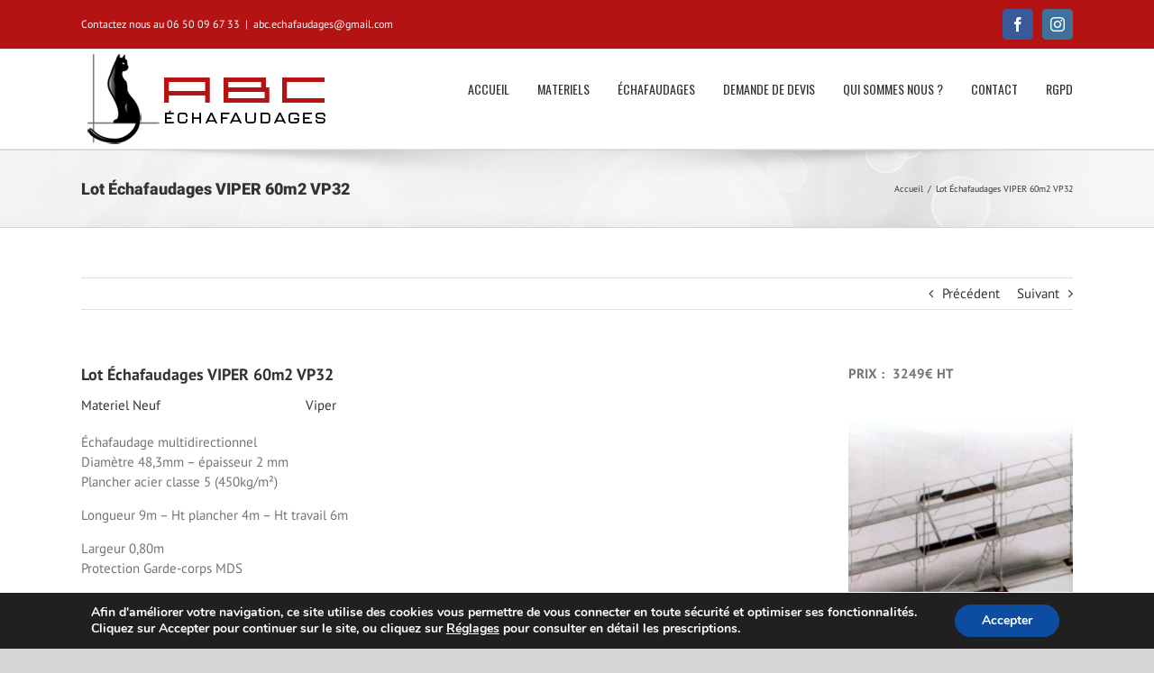

--- FILE ---
content_type: text/html; charset=UTF-8
request_url: https://www.abcechafaudages.fr/annonce/lot-echafaudages-viper-60m2-vp32/
body_size: 19723
content:
<!DOCTYPE html>
<html class="avada-html-layout-wide avada-html-header-position-top" lang="fr-FR" prefix="og: http://ogp.me/ns# fb: http://ogp.me/ns/fb#">
<head>
	<meta http-equiv="X-UA-Compatible" content="IE=edge" />
	<meta http-equiv="Content-Type" content="text/html; charset=utf-8"/>
	<meta name="viewport" content="width=device-width, initial-scale=1" />
	<title>Lot Échafaudages VIPER 60m2 VP32 abc echafaudages lille amiens nord ile de france</title>
<meta name="geo.placename" content="" /><meta name="geo.position" content=";" /><meta name="geo.region" content="" />
<!-- This site is optimized with the Yoast SEO Premium plugin v11.6 - https://yoast.com/wordpress/plugins/seo/ -->
<meta name="description" content="Notre échafaudage Cadre Multi-Directionnel VIPER : la référence en matière de rapidité, de performance et d&#039;efficacité"/>
<link rel="canonical" href="https://www.abcechafaudages.fr/annonce/lot-echafaudages-viper-60m2-vp32/" />
<meta property="og:locale" content="fr_FR" />
<meta property="og:type" content="article" />
<meta property="og:title" content="Lot Échafaudages VIPER 60m2 VP32 abc echafaudages lille amiens nord ile de france" />
<meta property="og:description" content="Notre échafaudage Cadre Multi-Directionnel VIPER : la référence en matière de rapidité, de performance et d&#039;efficacité" />
<meta property="og:url" content="https://www.abcechafaudages.fr/annonce/lot-echafaudages-viper-60m2-vp32/" />
<meta property="og:site_name" content="ABC ECHAFAUDAGES" />
<meta property="article:publisher" content="https://www.facebook.com/abcechafaudages/" />
<meta property="og:image" content="https://www.abcechafaudages.fr/wp-content/uploads/2019/09/viper-60m2-1.jpg" />
<meta property="og:image:secure_url" content="https://www.abcechafaudages.fr/wp-content/uploads/2019/09/viper-60m2-1.jpg" />
<meta property="og:image:width" content="800" />
<meta property="og:image:height" content="694" />
<meta name="twitter:card" content="summary_large_image" />
<meta name="twitter:description" content="Notre échafaudage Cadre Multi-Directionnel VIPER : la référence en matière de rapidité, de performance et d&#039;efficacité" />
<meta name="twitter:title" content="Lot Échafaudages VIPER 60m2 VP32 abc echafaudages lille amiens nord ile de france" />
<meta name="twitter:image" content="https://www.abcechafaudages.fr/wp-content/uploads/2019/09/viper-60m2-1.jpg" />
<script type='application/ld+json' class='yoast-schema-graph yoast-schema-graph--main'>{"@context":"https://schema.org","@graph":[{"@type":["Organization","Place"],"@id":"https://www.abcechafaudages.fr/#organization","name":"ABC ECHAFAUDAGE","url":"https://www.abcechafaudages.fr/","sameAs":["https://www.facebook.com/abcechafaudages/"],"logo":{"@type":"ImageObject","@id":"https://www.abcechafaudages.fr/#logo","url":"https://www.abcechafaudages.fr/wp-content/uploads/2019/08/logo-abc-echafaudages-noir-1.png","width":876,"height":325,"caption":"ABC ECHAFAUDAGE"},"image":{"@id":"https://www.abcechafaudages.fr/#logo"},"location":{"@id":"https://www.abcechafaudages.fr/annonce/lot-echafaudages-viper-60m2-vp32/#local-place"},"address":{"@id":"https://www.abcechafaudages.fr/annonce/lot-echafaudages-viper-60m2-vp32/#local-place-address"}},{"@type":"WebSite","@id":"https://www.abcechafaudages.fr/#website","url":"https://www.abcechafaudages.fr/","name":"ABC ECHAFAUDAGES","publisher":{"@id":"https://www.abcechafaudages.fr/#organization"},"potentialAction":{"@type":"SearchAction","target":"https://www.abcechafaudages.fr/?s={search_term_string}","query-input":"required name=search_term_string"}},{"@type":"ImageObject","@id":"https://www.abcechafaudages.fr/annonce/lot-echafaudages-viper-60m2-vp32/#primaryimage","url":"https://www.abcechafaudages.fr/wp-content/uploads/2019/09/viper-60m2-1.jpg","width":800,"height":694},{"@type":"WebPage","@id":"https://www.abcechafaudages.fr/annonce/lot-echafaudages-viper-60m2-vp32/#webpage","url":"https://www.abcechafaudages.fr/annonce/lot-echafaudages-viper-60m2-vp32/","inLanguage":"fr-FR","name":"Lot \u00c9chafaudages VIPER 60m2 VP32 abc echafaudages lille amiens nord ile de france","isPartOf":{"@id":"https://www.abcechafaudages.fr/#website"},"primaryImageOfPage":{"@id":"https://www.abcechafaudages.fr/annonce/lot-echafaudages-viper-60m2-vp32/#primaryimage"},"datePublished":"2019-09-10T19:00:18+02:00","dateModified":"2019-09-10T19:00:51+02:00","description":"Notre \u00e9chafaudage Cadre Multi-Directionnel VIPER : la r\u00e9f\u00e9rence en mati\u00e8re de rapidit\u00e9, de performance et d'efficacit\u00e9"},{"@type":"Place","@id":"https://www.abcechafaudages.fr/annonce/lot-echafaudages-viper-60m2-vp32/#local-place","address":{"@type":"PostalAddress","@id":"https://www.abcechafaudages.fr/annonce/lot-echafaudages-viper-60m2-vp32/#local-place-address","streetAddress":"","addressLocality":"","postalCode":"","addressRegion":"","addressCountry":""},"geo":{"@type":"GeoCoordinates","latitude":"","longitude":""},"openingHoursSpecification":[{"@type":"OpeningHoursSpecification","dayOfWeek":["Monday","Tuesday","Wednesday","Thursday","Friday","Saturday","Sunday"],"opens":"09:00","closes":"17:00"}]}]}</script>
<!-- / Yoast SEO Premium plugin. -->

<link rel='dns-prefetch' href='//s.w.org' />
<link rel="alternate" type="application/rss+xml" title="ABC ECHAFAUDAGES &raquo; Flux" href="https://www.abcechafaudages.fr/feed/" />
<link rel="alternate" type="application/rss+xml" title="ABC ECHAFAUDAGES &raquo; Flux des commentaires" href="https://www.abcechafaudages.fr/comments/feed/" />
					<link rel="shortcut icon" href="https://www.abcechafaudages.fr/wp-content/uploads/2019/08/favicon.ico" type="image/x-icon" />
		
					<!-- For iPhone -->
			<link rel="apple-touch-icon" href="https://www.abcechafaudages.fr/wp-content/uploads/2019/08/apple-touch-icon-60x60.png">
		
					<!-- For iPhone Retina display -->
			<link rel="apple-touch-icon" sizes="180x180" href="https://www.abcechafaudages.fr/wp-content/uploads/2019/08/apple-touch-icon-114x114.png">
		
					<!-- For iPad -->
			<link rel="apple-touch-icon" sizes="152x152" href="https://www.abcechafaudages.fr/wp-content/uploads/2019/08/apple-touch-icon-76x76.png">
		
					<!-- For iPad Retina display -->
			<link rel="apple-touch-icon" sizes="167x167" href="https://www.abcechafaudages.fr/wp-content/uploads/2019/08/apple-touch-icon-114x114.png">
		
		
		<meta property="og:title" content="Lot Échafaudages VIPER 60m2 VP32"/>
		<meta property="og:type" content="article"/>
		<meta property="og:url" content="https://www.abcechafaudages.fr/annonce/lot-echafaudages-viper-60m2-vp32/"/>
		<meta property="og:site_name" content="ABC ECHAFAUDAGES"/>
		<meta property="og:description" content="Échafaudage multidirectionnel
Diamètre 48,3mm – épaisseur 2 mm
Plancher acier classe 5 (450kg/m²)

Longueur 9m – Ht plancher 4m – Ht travail 6m

Largeur 0,80m
Protection Garde-corps MDS"/>

									<meta property="og:image" content="https://www.abcechafaudages.fr/wp-content/uploads/2019/09/viper-60m2-1.jpg"/>
									<script type="text/javascript">
			window._wpemojiSettings = {"baseUrl":"https:\/\/s.w.org\/images\/core\/emoji\/12.0.0-1\/72x72\/","ext":".png","svgUrl":"https:\/\/s.w.org\/images\/core\/emoji\/12.0.0-1\/svg\/","svgExt":".svg","source":{"concatemoji":"https:\/\/www.abcechafaudages.fr\/wp-includes\/js\/wp-emoji-release.min.js?ver=5.3.20"}};
			!function(e,a,t){var n,r,o,i=a.createElement("canvas"),p=i.getContext&&i.getContext("2d");function s(e,t){var a=String.fromCharCode;p.clearRect(0,0,i.width,i.height),p.fillText(a.apply(this,e),0,0);e=i.toDataURL();return p.clearRect(0,0,i.width,i.height),p.fillText(a.apply(this,t),0,0),e===i.toDataURL()}function c(e){var t=a.createElement("script");t.src=e,t.defer=t.type="text/javascript",a.getElementsByTagName("head")[0].appendChild(t)}for(o=Array("flag","emoji"),t.supports={everything:!0,everythingExceptFlag:!0},r=0;r<o.length;r++)t.supports[o[r]]=function(e){if(!p||!p.fillText)return!1;switch(p.textBaseline="top",p.font="600 32px Arial",e){case"flag":return s([127987,65039,8205,9895,65039],[127987,65039,8203,9895,65039])?!1:!s([55356,56826,55356,56819],[55356,56826,8203,55356,56819])&&!s([55356,57332,56128,56423,56128,56418,56128,56421,56128,56430,56128,56423,56128,56447],[55356,57332,8203,56128,56423,8203,56128,56418,8203,56128,56421,8203,56128,56430,8203,56128,56423,8203,56128,56447]);case"emoji":return!s([55357,56424,55356,57342,8205,55358,56605,8205,55357,56424,55356,57340],[55357,56424,55356,57342,8203,55358,56605,8203,55357,56424,55356,57340])}return!1}(o[r]),t.supports.everything=t.supports.everything&&t.supports[o[r]],"flag"!==o[r]&&(t.supports.everythingExceptFlag=t.supports.everythingExceptFlag&&t.supports[o[r]]);t.supports.everythingExceptFlag=t.supports.everythingExceptFlag&&!t.supports.flag,t.DOMReady=!1,t.readyCallback=function(){t.DOMReady=!0},t.supports.everything||(n=function(){t.readyCallback()},a.addEventListener?(a.addEventListener("DOMContentLoaded",n,!1),e.addEventListener("load",n,!1)):(e.attachEvent("onload",n),a.attachEvent("onreadystatechange",function(){"complete"===a.readyState&&t.readyCallback()})),(n=t.source||{}).concatemoji?c(n.concatemoji):n.wpemoji&&n.twemoji&&(c(n.twemoji),c(n.wpemoji)))}(window,document,window._wpemojiSettings);
		</script>
		<style type="text/css">
img.wp-smiley,
img.emoji {
	display: inline !important;
	border: none !important;
	box-shadow: none !important;
	height: 1em !important;
	width: 1em !important;
	margin: 0 .07em !important;
	vertical-align: -0.1em !important;
	background: none !important;
	padding: 0 !important;
}
</style>
	<link rel='stylesheet' id='sb_instagram_styles-css'  href='https://www.abcechafaudages.fr/wp-content/plugins/instagram-feed-pro/css/sb-instagram.min.css?ver=5.1.1' type='text/css' media='all' />
<link rel='stylesheet' id='ptb_extra-css'  href='https://www.abcechafaudages.fr/wp-content/plugins/themify-ptb-extra-fields/public/css/ptb-extra.min.css?ver=1.4.2' type='text/css' media='all' />
<!--[if IE]>
<link rel='stylesheet' id='avada-IE-css'  href='https://www.abcechafaudages.fr/wp-content/themes/Avada/assets/css/dynamic/ie.min.css?ver=7.2.1' type='text/css' media='all' />
<style id='avada-IE-inline-css' type='text/css'>
.avada-select-parent .select-arrow{background-color:#ffffff}
.select-arrow{background-color:#ffffff}
</style>
<![endif]-->
<link rel='stylesheet' id='fusion-dynamic-css-css'  href='https://www.abcechafaudages.fr/wp-content/uploads/fusion-styles/b79294b57220dabee6de198dbffe27b6.min.css?ver=3.2.1' type='text/css' media='all' />
<link rel='stylesheet' id='themify-font-icons-css2-css'  href='https://www.abcechafaudages.fr/wp-content/plugins/themify-ptb/admin/themify-icons/font-awesome.min.css?ver=1.5.3' type='text/css' media='all' />
<link rel='stylesheet' id='ptb-colors-css'  href='https://www.abcechafaudages.fr/wp-content/plugins/themify-ptb/admin/themify-icons/themify.framework.min.css?ver=1.5.3' type='text/css' media='all' />
<link rel='stylesheet' id='ptb-css'  href='https://www.abcechafaudages.fr/wp-content/plugins/themify-ptb/public/css/ptb-public.min.css?ver=1.5.3' type='text/css' media='all' />
<link rel='stylesheet' id='moove_gdpr_frontend-css'  href='https://www.abcechafaudages.fr/wp-content/plugins/gdpr-cookie-compliance/dist/styles/gdpr-main.css?ver=4.4.7' type='text/css' media='all' />
<style id='moove_gdpr_frontend-inline-css' type='text/css'>
#moove_gdpr_cookie_modal,#moove_gdpr_cookie_info_bar,.gdpr_cookie_settings_shortcode_content{font-family:Nunito,sans-serif}#moove_gdpr_save_popup_settings_button{background-color:#373737;color:#fff}#moove_gdpr_save_popup_settings_button:hover{background-color:#000}#moove_gdpr_cookie_info_bar .moove-gdpr-info-bar-container .moove-gdpr-info-bar-content a.mgbutton,#moove_gdpr_cookie_info_bar .moove-gdpr-info-bar-container .moove-gdpr-info-bar-content button.mgbutton{background-color:#0C4DA2}#moove_gdpr_cookie_modal .moove-gdpr-modal-content .moove-gdpr-modal-footer-content .moove-gdpr-button-holder a.mgbutton,#moove_gdpr_cookie_modal .moove-gdpr-modal-content .moove-gdpr-modal-footer-content .moove-gdpr-button-holder button.mgbutton,.gdpr_cookie_settings_shortcode_content .gdpr-shr-button.button-green{background-color:#0C4DA2;border-color:#0C4DA2}#moove_gdpr_cookie_modal .moove-gdpr-modal-content .moove-gdpr-modal-footer-content .moove-gdpr-button-holder a.mgbutton:hover,#moove_gdpr_cookie_modal .moove-gdpr-modal-content .moove-gdpr-modal-footer-content .moove-gdpr-button-holder button.mgbutton:hover,.gdpr_cookie_settings_shortcode_content .gdpr-shr-button.button-green:hover{background-color:#fff;color:#0C4DA2}#moove_gdpr_cookie_modal .moove-gdpr-modal-content .moove-gdpr-modal-close i,#moove_gdpr_cookie_modal .moove-gdpr-modal-content .moove-gdpr-modal-close span.gdpr-icon{background-color:#0C4DA2;border:1px solid #0C4DA2}#moove_gdpr_cookie_modal .moove-gdpr-modal-content .moove-gdpr-modal-close i:hover,#moove_gdpr_cookie_modal .moove-gdpr-modal-content .moove-gdpr-modal-close span.gdpr-icon:hover,#moove_gdpr_cookie_info_bar span[data-href]>u.change-settings-button{color:#0C4DA2}#moove_gdpr_cookie_modal .moove-gdpr-modal-content .moove-gdpr-modal-left-content #moove-gdpr-menu li.menu-item-selected a span.gdpr-icon,#moove_gdpr_cookie_modal .moove-gdpr-modal-content .moove-gdpr-modal-left-content #moove-gdpr-menu li.menu-item-selected button span.gdpr-icon{color:inherit}#moove_gdpr_cookie_modal .moove-gdpr-modal-content .moove-gdpr-modal-left-content #moove-gdpr-menu li:hover a,#moove_gdpr_cookie_modal .moove-gdpr-modal-content .moove-gdpr-modal-left-content #moove-gdpr-menu li:hover button{color:#000}#moove_gdpr_cookie_modal .moove-gdpr-modal-content .moove-gdpr-modal-left-content #moove-gdpr-menu li a span.gdpr-icon,#moove_gdpr_cookie_modal .moove-gdpr-modal-content .moove-gdpr-modal-left-content #moove-gdpr-menu li button span.gdpr-icon{color:inherit}#moove_gdpr_cookie_modal .gdpr-acc-link{line-height:0;font-size:0;color:transparent;position:absolute}#moove_gdpr_cookie_modal .moove-gdpr-modal-content .moove-gdpr-modal-close:hover i,#moove_gdpr_cookie_modal .moove-gdpr-modal-content .moove-gdpr-modal-left-content #moove-gdpr-menu li a,#moove_gdpr_cookie_modal .moove-gdpr-modal-content .moove-gdpr-modal-left-content #moove-gdpr-menu li button,#moove_gdpr_cookie_modal .moove-gdpr-modal-content .moove-gdpr-modal-left-content #moove-gdpr-menu li button i,#moove_gdpr_cookie_modal .moove-gdpr-modal-content .moove-gdpr-modal-left-content #moove-gdpr-menu li a i,#moove_gdpr_cookie_modal .moove-gdpr-modal-content .moove-gdpr-tab-main .moove-gdpr-tab-main-content a:hover,#moove_gdpr_cookie_info_bar.moove-gdpr-dark-scheme .moove-gdpr-info-bar-container .moove-gdpr-info-bar-content a.mgbutton:hover,#moove_gdpr_cookie_info_bar.moove-gdpr-dark-scheme .moove-gdpr-info-bar-container .moove-gdpr-info-bar-content button.mgbutton:hover,#moove_gdpr_cookie_info_bar.moove-gdpr-dark-scheme .moove-gdpr-info-bar-container .moove-gdpr-info-bar-content a:hover,#moove_gdpr_cookie_info_bar.moove-gdpr-dark-scheme .moove-gdpr-info-bar-container .moove-gdpr-info-bar-content button:hover,#moove_gdpr_cookie_info_bar.moove-gdpr-dark-scheme .moove-gdpr-info-bar-container .moove-gdpr-info-bar-content span.change-settings-button:hover,#moove_gdpr_cookie_info_bar.moove-gdpr-dark-scheme .moove-gdpr-info-bar-container .moove-gdpr-info-bar-content u.change-settings-button:hover,#moove_gdpr_cookie_info_bar span[data-href]>u.change-settings-button,#moove_gdpr_cookie_info_bar.moove-gdpr-dark-scheme .moove-gdpr-info-bar-container .moove-gdpr-info-bar-content a.mgbutton.focus-g,#moove_gdpr_cookie_info_bar.moove-gdpr-dark-scheme .moove-gdpr-info-bar-container .moove-gdpr-info-bar-content button.mgbutton.focus-g,#moove_gdpr_cookie_info_bar.moove-gdpr-dark-scheme .moove-gdpr-info-bar-container .moove-gdpr-info-bar-content a.focus-g,#moove_gdpr_cookie_info_bar.moove-gdpr-dark-scheme .moove-gdpr-info-bar-container .moove-gdpr-info-bar-content button.focus-g,#moove_gdpr_cookie_info_bar.moove-gdpr-dark-scheme .moove-gdpr-info-bar-container .moove-gdpr-info-bar-content span.change-settings-button.focus-g,#moove_gdpr_cookie_info_bar.moove-gdpr-dark-scheme .moove-gdpr-info-bar-container .moove-gdpr-info-bar-content u.change-settings-button.focus-g{color:#0C4DA2}#moove_gdpr_cookie_modal .moove-gdpr-modal-content .moove-gdpr-modal-left-content #moove-gdpr-menu li.menu-item-selected a,#moove_gdpr_cookie_modal .moove-gdpr-modal-content .moove-gdpr-modal-left-content #moove-gdpr-menu li.menu-item-selected button{color:#000}#moove_gdpr_cookie_modal .moove-gdpr-modal-content .moove-gdpr-modal-left-content #moove-gdpr-menu li.menu-item-selected a i,#moove_gdpr_cookie_modal .moove-gdpr-modal-content .moove-gdpr-modal-left-content #moove-gdpr-menu li.menu-item-selected button i{color:#000}#moove_gdpr_cookie_modal.gdpr_lightbox-hide{display:none}
</style>
<link rel='stylesheet' id='wpgdprc.css-css'  href='https://www.abcechafaudages.fr/wp-content/plugins/wp-gdpr-compliance/assets/css/front.min.css?ver=1614070444' type='text/css' media='all' />
<style id='wpgdprc.css-inline-css' type='text/css'>

            div.wpgdprc .wpgdprc-switch .wpgdprc-switch-inner:before { content: 'Yes'; }
            div.wpgdprc .wpgdprc-switch .wpgdprc-switch-inner:after { content: 'No'; }
        
</style>
<script type='text/javascript' src='https://www.abcechafaudages.fr/wp-includes/js/jquery/jquery.js?ver=1.12.4-wp'></script>
<script type='text/javascript' src='https://www.abcechafaudages.fr/wp-includes/js/jquery/jquery-migrate.min.js?ver=1.4.1'></script>
<script type='text/javascript'>
/* <![CDATA[ */
var ptb = {"url":"https:\/\/www.abcechafaudages.fr\/wp-content\/plugins\/themify-ptb\/public\/","ver":"1.5.3","min":{"css":{"lightbox":1,"jquery.bxslider":1},"js":[]},"include":"https:\/\/www.abcechafaudages.fr\/wp-includes\/js\/"};
/* ]]> */
</script>
<script type='text/javascript' defer="defer" src='https://www.abcechafaudages.fr/wp-content/plugins/themify-ptb/public/js/ptb-public.min.js?ver=1.5.3'></script>
<link rel='https://api.w.org/' href='https://www.abcechafaudages.fr/wp-json/' />
<link rel="EditURI" type="application/rsd+xml" title="RSD" href="https://www.abcechafaudages.fr/xmlrpc.php?rsd" />
<link rel="wlwmanifest" type="application/wlwmanifest+xml" href="https://www.abcechafaudages.fr/wp-includes/wlwmanifest.xml" /> 
<meta name="generator" content="WordPress 5.3.20" />
<link rel='shortlink' href='https://www.abcechafaudages.fr/?p=425' />
<link rel="alternate" type="application/json+oembed" href="https://www.abcechafaudages.fr/wp-json/oembed/1.0/embed?url=https%3A%2F%2Fwww.abcechafaudages.fr%2Fannonce%2Flot-echafaudages-viper-60m2-vp32%2F" />
<link rel="alternate" type="text/xml+oembed" href="https://www.abcechafaudages.fr/wp-json/oembed/1.0/embed?url=https%3A%2F%2Fwww.abcechafaudages.fr%2Fannonce%2Flot-echafaudages-viper-60m2-vp32%2F&#038;format=xml" />
        <script type="text/javascript">
            ajaxurl = 'https://www.abcechafaudages.fr/wp-admin/admin-ajax.php';
        </script>
        <style type="text/css" id="css-fb-visibility">@media screen and (max-width: 640px){body:not(.fusion-builder-ui-wireframe) .fusion-no-small-visibility{display:none !important;}body:not(.fusion-builder-ui-wireframe) .sm-text-align-center{text-align:center !important;}body:not(.fusion-builder-ui-wireframe) .sm-text-align-left{text-align:left !important;}body:not(.fusion-builder-ui-wireframe) .sm-text-align-right{text-align:right !important;}body:not(.fusion-builder-ui-wireframe) .sm-mx-auto{margin-left:auto !important;margin-right:auto !important;}body:not(.fusion-builder-ui-wireframe) .sm-ml-auto{margin-left:auto !important;}body:not(.fusion-builder-ui-wireframe) .sm-mr-auto{margin-right:auto !important;}body:not(.fusion-builder-ui-wireframe) .fusion-absolute-position-small{position:absolute;top:auto;width:100%;}}@media screen and (min-width: 641px) and (max-width: 1024px){body:not(.fusion-builder-ui-wireframe) .fusion-no-medium-visibility{display:none !important;}body:not(.fusion-builder-ui-wireframe) .md-text-align-center{text-align:center !important;}body:not(.fusion-builder-ui-wireframe) .md-text-align-left{text-align:left !important;}body:not(.fusion-builder-ui-wireframe) .md-text-align-right{text-align:right !important;}body:not(.fusion-builder-ui-wireframe) .md-mx-auto{margin-left:auto !important;margin-right:auto !important;}body:not(.fusion-builder-ui-wireframe) .md-ml-auto{margin-left:auto !important;}body:not(.fusion-builder-ui-wireframe) .md-mr-auto{margin-right:auto !important;}body:not(.fusion-builder-ui-wireframe) .fusion-absolute-position-medium{position:absolute;top:auto;width:100%;}}@media screen and (min-width: 1025px){body:not(.fusion-builder-ui-wireframe) .fusion-no-large-visibility{display:none !important;}body:not(.fusion-builder-ui-wireframe) .lg-text-align-center{text-align:center !important;}body:not(.fusion-builder-ui-wireframe) .lg-text-align-left{text-align:left !important;}body:not(.fusion-builder-ui-wireframe) .lg-text-align-right{text-align:right !important;}body:not(.fusion-builder-ui-wireframe) .lg-mx-auto{margin-left:auto !important;margin-right:auto !important;}body:not(.fusion-builder-ui-wireframe) .lg-ml-auto{margin-left:auto !important;}body:not(.fusion-builder-ui-wireframe) .lg-mr-auto{margin-right:auto !important;}body:not(.fusion-builder-ui-wireframe) .fusion-absolute-position-large{position:absolute;top:auto;width:100%;}}</style>		<script type="text/javascript">
			var doc = document.documentElement;
			doc.setAttribute( 'data-useragent', navigator.userAgent );
		</script>
		
	<meta name="google-site-verification" content="80sx14NFuCHj7BTjY-c9j8fSVU1owcGl4lywiBbdtgY" /></head>

<body data-rsssl=1 class="annonce-template-default single single-annonce postid-425 ptb_single ptb_single_annonce fusion-image-hovers fusion-pagination-sizing fusion-button_size-large fusion-button_type-flat fusion-button_span-no avada-image-rollover-circle-yes avada-image-rollover-yes avada-image-rollover-direction-left fusion-body ltr fusion-sticky-header no-tablet-sticky-header no-mobile-sticky-header no-mobile-slidingbar no-mobile-totop avada-has-rev-slider-styles fusion-disable-outline fusion-sub-menu-fade mobile-logo-pos-left layout-wide-mode avada-has-boxed-modal-shadow- layout-scroll-offset-full avada-has-zero-margin-offset-top fusion-top-header menu-text-align-center mobile-menu-design-modern fusion-show-pagination-text fusion-header-layout-v3 avada-responsive avada-footer-fx-none avada-menu-highlight-style-bar fusion-search-form-classic fusion-main-menu-search-dropdown fusion-avatar-square avada-dropdown-styles avada-blog-layout-medium alternate avada-blog-archive-layout-medium alternate avada-header-shadow-no avada-menu-icon-position-left avada-has-megamenu-shadow avada-has-mainmenu-dropdown-divider avada-has-mobile-menu-search avada-has-breadcrumb-mobile-hidden avada-has-titlebar-bar_and_content avada-has-pagination-width_height avada-flyout-menu-direction-fade avada-ec-views-v1" >
		<a class="skip-link screen-reader-text" href="#content">Passer au contenu</a>

	<div id="boxed-wrapper">
		<div class="fusion-sides-frame"></div>
		<div id="wrapper" class="fusion-wrapper">
			<div id="home" style="position:relative;top:-1px;"></div>
			
				
			<header class="fusion-header-wrapper">
				<div class="fusion-header-v3 fusion-logo-alignment fusion-logo-left fusion-sticky-menu- fusion-sticky-logo- fusion-mobile-logo-  fusion-mobile-menu-design-modern">
					
<div class="fusion-secondary-header">
	<div class="fusion-row">
					<div class="fusion-alignleft">
				<div class="fusion-contact-info"><span class="fusion-contact-info-phone-number">Contactez nous au 06 50 09 67 33</span><span class="fusion-header-separator">|</span><span class="fusion-contact-info-email-address"><a href="mailto:abc&#46;&#101;&#99;&#104;af&#97;uda&#103;&#101;&#115;&#64;&#103;m&#97;il.&#99;o&#109;">abc&#46;&#101;&#99;&#104;af&#97;uda&#103;&#101;&#115;&#64;&#103;m&#97;il.&#99;o&#109;</a></span></div>			</div>
							<div class="fusion-alignright">
				<div class="fusion-social-links-header"><div class="fusion-social-networks boxed-icons"><div class="fusion-social-networks-wrapper"><a  class="fusion-social-network-icon fusion-tooltip fusion-facebook fusion-icon-facebook" style="color:#ffffff;background-color:#3b5998;border-color:#3b5998;" data-placement="bottom" data-title="Facebook" data-toggle="tooltip" title="Facebook" href="https://www.facebook.com/abcechafaudages59/" target="_blank" rel="noopener noreferrer"><span class="screen-reader-text">Facebook</span></a><a  class="fusion-social-network-icon fusion-tooltip fusion-instagram fusion-icon-instagram" style="color:#ffffff;background-color:#3f729b;border-color:#3f729b;" data-placement="bottom" data-title="Instagram" data-toggle="tooltip" title="Instagram" href="https://www.instagram.com/echafaudagesabc/" target="_blank" rel="noopener noreferrer"><span class="screen-reader-text">Instagram</span></a></div></div></div>			</div>
			</div>
</div>
<div class="fusion-header-sticky-height"></div>
<div class="fusion-header">
	<div class="fusion-row">
					<div class="fusion-logo" data-margin-top="5px" data-margin-bottom="5px" data-margin-left="0px" data-margin-right="0px">
			<a class="fusion-logo-link"  href="https://www.abcechafaudages.fr/" >

						<!-- standard logo -->
			<img src="https://www.abcechafaudages.fr/wp-content/uploads/2019/08/logo-abc-echafaudages-noir-petit-2.png" srcset="https://www.abcechafaudages.fr/wp-content/uploads/2019/08/logo-abc-echafaudages-noir-petit-2.png 1x" width="272" height="100" alt="ABC ECHAFAUDAGES Logo" data-retina_logo_url="" class="fusion-standard-logo" />

			
					</a>
		</div>		<nav class="fusion-main-menu" aria-label="Menu principal"><ul id="menu-menu-principal" class="fusion-menu"><li  id="menu-item-80"  class="menu-item menu-item-type-post_type menu-item-object-page menu-item-home menu-item-80"  data-item-id="80"><a  href="https://www.abcechafaudages.fr/" class="fusion-bar-highlight"><span class="menu-text">ACCUEIL</span></a></li><li  id="menu-item-37"  class="menu-item menu-item-type-custom menu-item-object-custom menu-item-has-children menu-item-37 fusion-dropdown-menu"  data-item-id="37"><a  href="#" class="fusion-bar-highlight"><span class="menu-text">MATERIELS</span></a><ul class="sub-menu"><li  id="menu-item-205"  class="menu-item menu-item-type-taxonomy menu-item-object-type_annonce menu-item-has-children menu-item-205 fusion-dropdown-submenu" ><a  href="https://www.abcechafaudages.fr/type_annonce/materiel-neuf/" class="fusion-bar-highlight"><span>Materiel Neuf</span></a><ul class="sub-menu"><li  id="menu-item-323"  class="menu-item menu-item-type-taxonomy menu-item-object-modele menu-item-323" ><a  href="https://www.abcechafaudages.fr/modele/cobra/" class="fusion-bar-highlight"><span>Cobra</span></a></li><li  id="menu-item-324"  class="menu-item menu-item-type-taxonomy menu-item-object-modele menu-item-324" ><a  href="https://www.abcechafaudages.fr/modele/seco/" class="fusion-bar-highlight"><span>Seco</span></a></li><li  id="menu-item-325"  class="menu-item menu-item-type-taxonomy menu-item-object-modele menu-item-325" ><a  href="https://www.abcechafaudages.fr/modele/viper/" class="fusion-bar-highlight"><span>Viper</span></a></li></ul></li><li  id="menu-item-203"  class="menu-item menu-item-type-taxonomy menu-item-object-type_annonce menu-item-203 fusion-dropdown-submenu" ><a  href="https://www.abcechafaudages.fr/type_annonce/materiel-doccasion/" class="fusion-bar-highlight"><span>Materiel d&#8217;occasion</span></a></li><li  id="menu-item-50"  class="menu-item menu-item-type-taxonomy menu-item-object-type_annonce menu-item-50 fusion-dropdown-submenu" ><a  href="https://www.abcechafaudages.fr/type_annonce/materiel-de-couvreur/" class="fusion-bar-highlight"><span>Materiel de couvreur</span></a></li></ul></li><li  id="menu-item-77"  class="menu-item menu-item-type-post_type menu-item-object-page menu-item-77"  data-item-id="77"><a  href="https://www.abcechafaudages.fr/echafaudages/" class="fusion-bar-highlight"><span class="menu-text">ÉCHAFAUDAGES</span></a></li><li  id="menu-item-255"  class="menu-item menu-item-type-post_type menu-item-object-page menu-item-255"  data-item-id="255"><a  href="https://www.abcechafaudages.fr/devis-echafaudage/" class="fusion-bar-highlight"><span class="menu-text">DEMANDE DE DEVIS</span></a></li><li  id="menu-item-84"  class="menu-item menu-item-type-post_type menu-item-object-page menu-item-84"  data-item-id="84"><a  href="https://www.abcechafaudages.fr/qui-sommes-nous/" class="fusion-bar-highlight"><span class="menu-text">QUI SOMMES NOUS ?</span></a></li><li  id="menu-item-38"  class="menu-item menu-item-type-custom menu-item-object-custom menu-item-has-children menu-item-38 fusion-dropdown-menu"  data-item-id="38"><a  href="#" class="fusion-bar-highlight"><span class="menu-text">CONTACT</span></a><ul class="sub-menu"><li  id="menu-item-64"  class="menu-item menu-item-type-post_type menu-item-object-page menu-item-64 fusion-dropdown-submenu" ><a  href="https://www.abcechafaudages.fr/contactez-nous/" class="fusion-bar-highlight"><span>Contactez-nous</span></a></li><li  id="menu-item-74"  class="menu-item menu-item-type-post_type menu-item-object-page menu-item-74 fusion-dropdown-submenu" ><a  href="https://www.abcechafaudages.fr/plan-dacces/" class="fusion-bar-highlight"><span>Plan d&#8217;accès</span></a></li></ul></li><li  id="menu-item-39"  class="menu-item menu-item-type-custom menu-item-object-custom menu-item-has-children menu-item-39 fusion-dropdown-menu"  data-item-id="39"><a  href="#" class="fusion-bar-highlight"><span class="menu-text">RGPD</span></a><ul class="sub-menu"><li  id="menu-item-67"  class="menu-item menu-item-type-post_type menu-item-object-page menu-item-privacy-policy menu-item-67 fusion-dropdown-submenu" ><a  href="https://www.abcechafaudages.fr/politique-de-confidentialite/" class="fusion-bar-highlight"><span>Politique de confidentialité</span></a></li><li  id="menu-item-54"  class="menu-item menu-item-type-post_type menu-item-object-page menu-item-54 fusion-dropdown-submenu" ><a  href="https://www.abcechafaudages.fr/mentions-legales/" class="fusion-bar-highlight"><span>Mentions légales</span></a></li><li  id="menu-item-57"  class="menu-item menu-item-type-post_type menu-item-object-page menu-item-57 fusion-dropdown-submenu" ><a  href="https://www.abcechafaudages.fr/politique-de-cookies/" class="fusion-bar-highlight"><span>Politique de cookies</span></a></li><li  id="menu-item-60"  class="menu-item menu-item-type-post_type menu-item-object-page menu-item-60 fusion-dropdown-submenu" ><a  href="https://www.abcechafaudages.fr/donnees-personnelles/" class="fusion-bar-highlight"><span>Données personnelles</span></a></li></ul></li></ul></nav>	<div class="fusion-mobile-menu-icons">
							<a href="#" class="fusion-icon fusion-icon-bars" aria-label="Afficher/masquer le menu mobile" aria-expanded="false"></a>
		
					<a href="#" class="fusion-icon fusion-icon-search" aria-label="Activer/désactiver la recherche mobile"></a>
		
		
			</div>

<nav class="fusion-mobile-nav-holder fusion-mobile-menu-text-align-left" aria-label="Menu principal mobile"></nav>

		
<div class="fusion-clearfix"></div>
<div class="fusion-mobile-menu-search">
			<form role="search" class="searchform fusion-search-form  fusion-search-form-classic" method="get" action="https://www.abcechafaudages.fr/">
			<div class="fusion-search-form-content">

				
				<div class="fusion-search-field search-field">
					<label><span class="screen-reader-text">Rechercher:</span>
													<input type="search" value="" name="s" class="s" placeholder="Rechercher..." required aria-required="true" aria-label="Rechercher..."/>
											</label>
				</div>
				<div class="fusion-search-button search-button">
					<input type="submit" class="fusion-search-submit searchsubmit" aria-label="Recherche" value="&#xf002;" />
									</div>

				
			</div>


			
		</form>
		</div>
			</div>
</div>
				</div>
				<div class="fusion-clearfix"></div>
			</header>
							
				
		<div id="sliders-container">
					</div>
				
				
			
			<div class="avada-page-titlebar-wrapper">
	<div class="fusion-page-title-bar fusion-page-title-bar-none fusion-page-title-bar-left">
		<div class="fusion-page-title-row">
			<div class="fusion-page-title-wrapper">
				<div class="fusion-page-title-captions">

																							<h1 class="entry-title">Lot Échafaudages VIPER 60m2 VP32</h1>

											
					
				</div>

															<div class="fusion-page-title-secondary">
							<div class="fusion-breadcrumbs"><span class="fusion-breadcrumb-item"><a href="https://www.abcechafaudages.fr" class="fusion-breadcrumb-link"><span >Accueil</span></a></span><span class="fusion-breadcrumb-sep">/</span><span class="fusion-breadcrumb-item"><span  class="breadcrumb-leaf">Lot Échafaudages VIPER 60m2 VP32</span></span></div>						</div>
									
			</div>
		</div>
	</div>
</div>

						<main id="main" class="clearfix ">
				<div class="fusion-row" style="">

<section id="content" style="width: 100%;">
			<div class="single-navigation clearfix">
			<a href="https://www.abcechafaudages.fr/annonce/lot-echafaudages-cobra-160m2-co46/" rel="prev">Précédent</a>			<a href="https://www.abcechafaudages.fr/annonce/lot-echafaudages-viper-104m2-vp34/" rel="next">Suivant</a>		</div>
	
					<article id="post-425" class="post post-425 annonce type-annonce status-publish has-post-thumbnail hentry type_annonce-materiel-neuf modele-viper ptb_single_content ptb_post clearfix">
						
														<div class="fusion-flexslider flexslider fusion-flexslider-loading post-slideshow fusion-post-slideshow">
				<ul class="slides">
																<li>
																																<a href="https://www.abcechafaudages.fr/wp-content/uploads/2019/09/viper-60m2-1.jpg" data-rel="iLightbox[gallery425]" title="" data-title="viper-60m2-1" data-caption="" aria-label="viper-60m2-1">
										<span class="screen-reader-text">Voir l&#039;image agrandie</span>
																			</a>
																					</li>

																																																																																																															</ul>
			</div>
						
															<h2 class="entry-title fusion-post-title">Lot Échafaudages VIPER 60m2 VP32</h2>										<div class="post-content">
				<article id="post-425" class="ptb_post clearfix post-425 annonce type-annonce status-publish has-post-thumbnail hentry type_annonce-materiel-neuf modele-viper">        <div class="ptb_items_wrapper entry-content" itemscope itemtype="https://schema.org/Article">
                                            <div class="ptb_first_row ptb_row ptb_annonce_row ">
                                                                            <div class="ptb_col ptb_col4-3 ptb_col_first">
                                                                                                            
                                                <div class="ptb_module ptb_title"><h1 class="ptb_post_title ptb_entry_title" itemprop="name">
	                <a href="https://www.abcechafaudages.fr/annonce/lot-echafaudages-viper-60m2-vp32/">Lot Échafaudages VIPER 60m2 VP32</a></h1>                </div><!-- .ptb_module.ptb_title -->                                                                                                                                        </div>
                                                                                                            <div class="ptb_col ptb_col4-1 ptb_col_last">
                                                                                                            
                                                <div class="ptb_module ptb_text ptb_annonce_prix">                    <span class="ptb_text_before">PRIX :</span>
                <strong>3249€ HT</strong>                </div><!-- .ptb_module.ptb_text.ptb_annonce_prix -->                                                                                                                                        </div>
                                                                                        </div>
                                            <div class="ptb_row ptb_annonce_row ">
                                                                            <div class="ptb_col ptb_col4-1 ptb_col_first">
                                                                                                            
                                                <div class="ptb_module ptb_taxonomies">                <div class="ptb_module_inline ptb_taxonomies_type_annonce">
            <a href="https://www.abcechafaudages.fr/type_annonce/materiel-neuf/">Materiel Neuf</a>        </div>                </div><!-- .ptb_module.ptb_taxonomies -->                                                                                                                                        </div>
                                                                                                            <div class="ptb_col ptb_col4-1">
                                                                                                            
                                                <div class="ptb_module ptb_taxonomies">                <div class="ptb_module_inline ptb_taxonomies_modele">
            <a href="https://www.abcechafaudages.fr/modele/viper/">Viper</a>        </div>                </div><!-- .ptb_module.ptb_taxonomies -->                                                                                                                                        </div>
                                                                                                            <div class="ptb_col ptb_col4-1">
                                                            </div>
                                                                                                            <div class="ptb_col ptb_col4-1 ptb_col_last">
                                                            </div>
                                                                                        </div>
                                            <div class="ptb_row ptb_annonce_row ">
                                                                            <div class="ptb_col ptb_col4-3 ptb_col_first">
                                                                                                            
                                                <div class="ptb_module ptb_editor"><div class="ptb_entry_content" itemprop="articleBody">
	<p>Échafaudage multidirectionnel<br />
Diamètre 48,3mm – épaisseur 2 mm<br />
Plancher acier classe 5 (450kg/m²)</p>
<p>Longueur 9m – Ht plancher 4m – Ht travail 6m</p>
<p>Largeur 0,80m<br />
Protection Garde-corps MDS</p>
    </div></div><!-- .ptb_module.ptb_editor -->                                                                                                                                        </div>
                                                                                                            <div class="ptb_col ptb_col4-1 ptb_col_last">
                                                                                                            
                                                <div class="ptb_module ptb_thumbnail">                <figure class="ptb_post_image clearfix">
				<img src="https://www.abcechafaudages.fr/wp-content/uploads/2019/09/viper-60m2-1-500x500.jpg" alt="viper-60m2-1"
			 title="viper-60m2-1"/>
			 	</figure>                </div><!-- .ptb_module.ptb_thumbnail -->                                                                                                                    
                                                <div class="ptb_module ptb_gallery ptb_annonce_gallerie_photo">                <div  class="ptb_extra_columns_5 ptb_extra_lightbox ptb_extra_rounded ptb_extra_drop_shadow">
                <div class="ptb_extra_gallery">
                                                                    <div class="ptb_extra_item ptb_extra_gallery_item">

                                                    <a  data-rel="lightcase:collection:annonce_gallerie_photo" href="https://www.abcechafaudages.fr/wp-content/uploads/2019/09/viper-60m2-2.jpg">
                                                                                                                                    <img class="ptb_image ptb_extra_icon"
                                     src="https://www.abcechafaudages.fr/wp-content/uploads/2019/09/viper-60m2-2-300x300.jpg"
                                     alt="viper-60m2-2"
                                     title="viper-60m2-2"
                                      />
                                                                     </a>
                            
                                                </div>
                                                                                    <div class="ptb_extra_item ptb_extra_gallery_item">

                                                    <a  data-rel="lightcase:collection:annonce_gallerie_photo" href="https://www.abcechafaudages.fr/wp-content/uploads/2019/09/viper-60m2-1.jpg">
                                                                                                                                    <img class="ptb_image ptb_extra_icon"
                                     src="https://www.abcechafaudages.fr/wp-content/uploads/2019/09/viper-60m2-1-300x300.jpg"
                                     alt="viper-60m2-1"
                                     title="viper-60m2-1"
                                      />
                                                                     </a>
                            
                                                </div>
                                    </div>
    </div>                </div><!-- .ptb_module.ptb_gallery.ptb_annonce_gallerie_photo -->                                                                                                                                        </div>
                                                                                        </div>
                                            <div class="ptb_row ptb_annonce_row ">
                                                                            <div class="ptb_col ptb_col4-2 ptb_col_first">
                                                                                                            
                                                <div class="ptb_module ptb_file ptb_annonce_brochure">                    <span class="fa fa-file-pdf-o ptb_field_icon ptb_field_icon_before_text_before"></span>
                                <ul  class="ptb_extra_files ptb_extra_files_list">
                                                    <li>
                    <a   href="https://www.abcechafaudages.fr/wp-content/uploads/2019/09/brochure-viper.pdf"><span>brochure viper</span></a>                </li>
                        </ul>                </div><!-- .ptb_module.ptb_file.ptb_annonce_brochure -->                                                                                                                                        </div>
                                                                                                            <div class="ptb_col ptb_col4-2 ptb_col_last">
                                                                                                            
                                                <div class="ptb_module ptb_file ptb_annonce_notice_de_montage">                    <span class="fa fa-file-pdf-o ptb_field_icon ptb_field_icon_before_text_before"></span>
                                <ul  class="ptb_extra_files ptb_extra_files_list">
                                </ul>                </div><!-- .ptb_module.ptb_file.ptb_annonce_notice_de_montage -->                                                                                                                                        </div>
                                                                                        </div>
                                            <div class="ptb_last_row ptb_row ptb_annonce_row ">
                                                                            <div class="ptb_col ptb_col4-3 ptb_col_first">
                                                                                                            
                                                <div class="ptb_module ptb_custom_text"><div class='gf_browser_chrome gform_wrapper' id='gform_wrapper_2' ><form method='post' enctype='multipart/form-data'  id='gform_2'  action='/annonce/lot-echafaudages-viper-60m2-vp32/'>
                        <div class='gform_body'><ul id='gform_fields_2' class='gform_fields top_label form_sublabel_below description_below'><li id='field_2_11'  class='gfield gfield_html gfield_html_formatted gfield_no_follows_desc field_sublabel_below field_description_below gfield_visibility_visible' ><strong>Envoyer un email à ABC ECHAFAUDAGES</strong></br>
Vous êtes intéressé par cette annonce ?</br>Contactez nous au <strong>06 50 09 67 33</strong> ou remplissez le formulaire ci-dessous :</li><li id='field_2_1'  class='gfield gfield_contains_required field_sublabel_below field_description_below gfield_visibility_visible' ><label class='gfield_label gfield_label_before_complex'  >NOM<span class='gfield_required'>*</span></label><div class='ginput_complex ginput_container no_prefix no_first_name no_middle_name has_last_name no_suffix gf_name_has_1 ginput_container_name' id='input_2_1'>
                            
                            
                            
                            <span id='input_2_1_6_container' class='name_last' >
                                                    <input type='text' name='input_1.6' id='input_2_1_6' value='' aria-label='Nom'   aria-required="true" aria-invalid="false" />
                                                    <label for='input_2_1_6' >Nom et Prénom</label>
                                                </span>
                            
                        </div></li><li id='field_2_2'  class='gfield gfield_contains_required field_sublabel_below field_description_below gfield_visibility_visible' ><label class='gfield_label' for='input_2_2' >E-mail<span class='gfield_required'>*</span></label><div class='ginput_container ginput_container_email'>
                            <input name='input_2' id='input_2_2' type='text' value='' class='medium'    aria-required="true" aria-invalid="false" />
                        </div></li><li id='field_2_3'  class='gfield gfield_contains_required field_sublabel_below field_description_below gfield_visibility_visible' ><label class='gfield_label' for='input_2_3' >Téléphone<span class='gfield_required'>*</span></label><div class='ginput_container ginput_container_phone'><input name='input_3' id='input_2_3' type='text' value='' class='medium'   aria-required="true" aria-invalid="false"  /></div></li><li id='field_2_5'  class='gfield gform_hidden field_sublabel_below field_description_below gfield_visibility_visible' ><input name='input_5' id='input_2_5' type='hidden' class='gform_hidden'  aria-invalid="false" value='https://www.abcechafaudages.fr/annonce/lot-echafaudages-viper-60m2-vp32/' /></li><li id='field_2_6'  class='gfield gform_hidden field_sublabel_below field_description_below gfield_visibility_visible' ><input name='input_6' id='input_2_6' type='hidden' class='gform_hidden'  aria-invalid="false" value='Lot Échafaudages VIPER 60m2 VP32' /></li><li id='field_2_4'  class='gfield field_sublabel_below field_description_below gfield_visibility_visible' ><label class='gfield_label' for='input_2_4' >Votre message</label><div class='ginput_container ginput_container_textarea'><textarea name='input_4' id='input_2_4' class='textarea medium'      aria-invalid="false"   rows='10' cols='50'></textarea></div></li><li id='field_2_12'  class='gfield gfield_contains_required field_sublabel_below field_description_below hidden_label gfield_visibility_visible' ><label class='gfield_label'  >Privacy<span class='gfield_required'>*</span></label><div class='ginput_container ginput_container_checkbox'><ul class='gfield_checkbox' id='input_2_12'><li class='gchoice_2_12_1'>
								<input name='input_12.1' type='checkbox'  value='true'  id='choice_2_12_1'   />
								<label for='choice_2_12_1' id='label_2_12_1'>En utilisant ce formulaire de contact, vous acceptez notre <a href="https://www.abcechafaudages.fr/politique-de-confidentialite/">Politique de confidentialité </a>et le stockage et le traitement de vos données par ce site.  <abbr class="wpgdprc-required" title="Vous devez accepter cette case à cocher.">*</abbr></label>
							</li></ul></div></li>
                            </ul></div>
        <div class='gform_footer top_label'> <input type='submit' id='gform_submit_button_2' class='gform_button button' value='Envoyer'  onclick='if(window["gf_submitting_2"]){return false;}  window["gf_submitting_2"]=true;  ' onkeypress='if( event.keyCode == 13 ){ if(window["gf_submitting_2"]){return false;} window["gf_submitting_2"]=true;  jQuery("#gform_2").trigger("submit",[true]); }' /> 
            <input type='hidden' class='gform_hidden' name='is_submit_2' value='1' />
            <input type='hidden' class='gform_hidden' name='gform_submit' value='2' />
            
            <input type='hidden' class='gform_hidden' name='gform_unique_id' value='' />
            <input type='hidden' class='gform_hidden' name='state_2' value='WyJbXSIsImZmNzQwMWQ4YjNiY2Q0MTdlMThlYWVlNWRiNjliMDA3Il0=' />
            <input type='hidden' class='gform_hidden' name='gform_target_page_number_2' id='gform_target_page_number_2' value='0' />
            <input type='hidden' class='gform_hidden' name='gform_source_page_number_2' id='gform_source_page_number_2' value='1' />
            <input type='hidden' name='gform_field_values' value='' />
            
        </div>
                        </form>
                        </div><script type='text/javascript'> jQuery(document).bind('gform_post_render', function(event, formId, currentPage){if(formId == 2) {} } );jQuery(document).bind('gform_post_conditional_logic', function(event, formId, fields, isInit){} );</script><script type='text/javascript'> jQuery(document).ready(function(){jQuery(document).trigger('gform_post_render', [2, 1]) } ); </script></div><!-- .ptb_module.ptb_custom_text -->                                                                                                                                        </div>
                                                                                                            <div class="ptb_col ptb_col4-1 ptb_col_last">
                                                            </div>
                                                                                        </div>
                          
        </div>  
        </article>							</div>

												<div class="fusion-meta-info"><div class="fusion-meta-info-wrapper">Par <span class="vcard"><span class="fn"><a href="https://www.abcechafaudages.fr/author/admin/" title="Articles par admin" rel="author">admin</a></span></span><span class="fusion-inline-sep">|</span><span class="updated rich-snippet-hidden">2019-09-10T21:00:51+02:00</span><span>septembre 10th, 2019</span><span class="fusion-inline-sep">|</span><span class="fusion-comments"><span>Commentaires fermés<span class="screen-reader-text"> sur Lot Échafaudages VIPER 60m2 VP32</span></span></span></div></div>													<div class="fusion-theme-sharing-box fusion-single-sharing-box share-box">
		<h4>Share This Story, Choose Your Platform!</h4>
		<div class="fusion-social-networks"><div class="fusion-social-networks-wrapper"><a  class="fusion-social-network-icon fusion-tooltip fusion-facebook fusion-icon-facebook" style="color:var(--sharing_social_links_icon_color);" data-placement="top" data-title="Facebook" data-toggle="tooltip" title="Facebook" href="https://www.facebook.com/sharer.php?u=https%3A%2F%2Fwww.abcechafaudages.fr%2Fannonce%2Flot-echafaudages-viper-60m2-vp32%2F&amp;t=Lot%20%C3%89chafaudages%20VIPER%2060m2%20VP32" target="_blank"><span class="screen-reader-text">Facebook</span></a><a  class="fusion-social-network-icon fusion-tooltip fusion-twitter fusion-icon-twitter" style="color:var(--sharing_social_links_icon_color);" data-placement="top" data-title="Twitter" data-toggle="tooltip" title="Twitter" href="https://twitter.com/share?text=Lot%20%C3%89chafaudages%20VIPER%2060m2%20VP32&amp;url=https%3A%2F%2Fwww.abcechafaudages.fr%2Fannonce%2Flot-echafaudages-viper-60m2-vp32%2F" target="_blank" rel="noopener noreferrer"><span class="screen-reader-text">Twitter</span></a><a  class="fusion-social-network-icon fusion-tooltip fusion-reddit fusion-icon-reddit" style="color:var(--sharing_social_links_icon_color);" data-placement="top" data-title="Reddit" data-toggle="tooltip" title="Reddit" href="http://reddit.com/submit?url=https://www.abcechafaudages.fr/annonce/lot-echafaudages-viper-60m2-vp32/&amp;title=Lot%20%C3%89chafaudages%20VIPER%2060m2%20VP32" target="_blank" rel="noopener noreferrer"><span class="screen-reader-text">Reddit</span></a><a  class="fusion-social-network-icon fusion-tooltip fusion-linkedin fusion-icon-linkedin" style="color:var(--sharing_social_links_icon_color);" data-placement="top" data-title="LinkedIn" data-toggle="tooltip" title="LinkedIn" href="https://www.linkedin.com/shareArticle?mini=true&amp;url=https%3A%2F%2Fwww.abcechafaudages.fr%2Fannonce%2Flot-echafaudages-viper-60m2-vp32%2F&amp;title=Lot%20%C3%89chafaudages%20VIPER%2060m2%20VP32&amp;summary=%C3%89chafaudage%20multidirectionnel%0D%0ADiam%C3%A8tre%2048%2C3mm%20%E2%80%93%20%C3%A9paisseur%202%20mm%0D%0APlancher%20acier%20classe%205%20%28450kg%2Fm%C2%B2%29%0D%0A%0D%0ALongueur%209m%20%E2%80%93%20Ht%20plancher%204m%20%E2%80%93%20Ht%20travail%206m%0D%0A%0D%0ALargeur%200%2C80m%0D%0AProtection%20Garde-corps%20MDS" target="_blank" rel="noopener noreferrer"><span class="screen-reader-text">LinkedIn</span></a><a  class="fusion-social-network-icon fusion-tooltip fusion-whatsapp fusion-icon-whatsapp" style="color:var(--sharing_social_links_icon_color);" data-placement="top" data-title="WhatsApp" data-toggle="tooltip" title="WhatsApp" href="https://api.whatsapp.com/send?text=https%3A%2F%2Fwww.abcechafaudages.fr%2Fannonce%2Flot-echafaudages-viper-60m2-vp32%2F" target="_blank" rel="noopener noreferrer"><span class="screen-reader-text">WhatsApp</span></a><a  class="fusion-social-network-icon fusion-tooltip fusion-tumblr fusion-icon-tumblr" style="color:var(--sharing_social_links_icon_color);" data-placement="top" data-title="Tumblr" data-toggle="tooltip" title="Tumblr" href="http://www.tumblr.com/share/link?url=https%3A%2F%2Fwww.abcechafaudages.fr%2Fannonce%2Flot-echafaudages-viper-60m2-vp32%2F&amp;name=Lot%20%C3%89chafaudages%20VIPER%2060m2%20VP32&amp;description=%C3%89chafaudage%20multidirectionnel%0D%0ADiam%C3%A8tre%2048%2C3mm%20%E2%80%93%20%C3%A9paisseur%202%20mm%0D%0APlancher%20acier%20classe%205%20%28450kg%2Fm%C2%B2%29%0D%0A%0D%0ALongueur%209m%20%E2%80%93%20Ht%20plancher%204m%20%E2%80%93%20Ht%20travail%206m%0D%0A%0D%0ALargeur%200%2C80m%0D%0AProtection%20Garde-corps%20MDS" target="_blank" rel="noopener noreferrer"><span class="screen-reader-text">Tumblr</span></a><a  class="fusion-social-network-icon fusion-tooltip fusion-pinterest fusion-icon-pinterest" style="color:var(--sharing_social_links_icon_color);" data-placement="top" data-title="Pinterest" data-toggle="tooltip" title="Pinterest" href="http://pinterest.com/pin/create/button/?url=https%3A%2F%2Fwww.abcechafaudages.fr%2Fannonce%2Flot-echafaudages-viper-60m2-vp32%2F&amp;description=%C3%89chafaudage%20multidirectionnel%0D%0ADiam%C3%A8tre%2048%2C3mm%20%E2%80%93%20%C3%A9paisseur%202%20mm%0D%0APlancher%20acier%20classe%205%20%28450kg%2Fm%C2%B2%29%0D%0A%0D%0ALongueur%209m%20%E2%80%93%20Ht%20plancher%204m%20%E2%80%93%20Ht%20travail%206m%0D%0A%0D%0ALargeur%200%2C80m%0D%0AProtection%20Garde-corps%20MDS&amp;media=https%3A%2F%2Fwww.abcechafaudages.fr%2Fwp-content%2Fuploads%2F2019%2F09%2Fviper-60m2-1.jpg" target="_blank" rel="noopener noreferrer"><span class="screen-reader-text">Pinterest</span></a><a  class="fusion-social-network-icon fusion-tooltip fusion-vk fusion-icon-vk" style="color:var(--sharing_social_links_icon_color);" data-placement="top" data-title="Vk" data-toggle="tooltip" title="Vk" href="http://vkontakte.ru/share.php?url=https%3A%2F%2Fwww.abcechafaudages.fr%2Fannonce%2Flot-echafaudages-viper-60m2-vp32%2F&amp;title=Lot%20%C3%89chafaudages%20VIPER%2060m2%20VP32&amp;description=%C3%89chafaudage%20multidirectionnel%0D%0ADiam%C3%A8tre%2048%2C3mm%20%E2%80%93%20%C3%A9paisseur%202%20mm%0D%0APlancher%20acier%20classe%205%20%28450kg%2Fm%C2%B2%29%0D%0A%0D%0ALongueur%209m%20%E2%80%93%20Ht%20plancher%204m%20%E2%80%93%20Ht%20travail%206m%0D%0A%0D%0ALargeur%200%2C80m%0D%0AProtection%20Garde-corps%20MDS" target="_blank" rel="noopener noreferrer"><span class="screen-reader-text">Vk</span></a><a  class="fusion-social-network-icon fusion-tooltip fusion-mail fusion-icon-mail fusion-last-social-icon" style="color:var(--sharing_social_links_icon_color);" data-placement="top" data-title="Email" data-toggle="tooltip" title="Email" href="mailto:?subject=Lot%20%C3%89chafaudages%20VIPER%2060m2%20VP32&amp;body=https://www.abcechafaudages.fr/annonce/lot-echafaudages-viper-60m2-vp32/" target="_self" rel="noopener noreferrer"><span class="screen-reader-text">Email</span></a><div class="fusion-clearfix"></div></div></div>	</div>
														<section class="about-author">
																						<div class="fusion-title fusion-title-size-three sep-double sep-solid" style="margin-top:0px;margin-bottom:31px;">
					<h3 class="title-heading-left" style="margin:0;">
						À propos de l'auteur : 						<a href="https://www.abcechafaudages.fr/author/admin/" title="Articles par admin" rel="author">admin</a>																	</h3>
					<div class="title-sep-container">
						<div class="title-sep sep-double sep-solid"></div>
					</div>
				</div>
										<div class="about-author-container">
							<div class="avatar">
								<img alt='' src='https://secure.gravatar.com/avatar/85991d45d3e96997f7e4b660df0d94ce?s=72&#038;d=mm&#038;r=g' srcset='https://secure.gravatar.com/avatar/85991d45d3e96997f7e4b660df0d94ce?s=144&#038;d=mm&#038;r=g 2x' class='avatar avatar-72 photo' height='72' width='72' />							</div>
							<div class="description">
															</div>
						</div>
					</section>
								
													


													</article>
	</section>
						
					</div>  <!-- fusion-row -->
				</main>  <!-- #main -->
				
				
								
					
		<div class="fusion-footer">
					
	<footer class="fusion-footer-widget-area fusion-widget-area">
		<div class="fusion-row">
			<div class="fusion-columns fusion-columns-4 fusion-widget-area">
				
																									<div class="fusion-column col-lg-3 col-md-3 col-sm-3">
							<section id="media_image-2" class="fusion-footer-widget-column widget widget_media_image"><a href="https://www.abcechafaudages.fr"><img width="150" height="55" src="https://www.abcechafaudages.fr/wp-content/uploads/2019/08/logo-abc-echafaudages-gris-petit-2-200x74.png" class="image wp-image-15  attachment-150x55 size-150x55" alt="" style="max-width: 100%; height: auto;" srcset="https://www.abcechafaudages.fr/wp-content/uploads/2019/08/logo-abc-echafaudages-gris-petit-2-200x74.png 200w, https://www.abcechafaudages.fr/wp-content/uploads/2019/08/logo-abc-echafaudages-gris-petit-2.png 272w" sizes="(max-width: 150px) 100vw, 150px" /></a><div style="clear:both;"></div></section>																					</div>
																										<div class="fusion-column col-lg-3 col-md-3 col-sm-3">
							<section id="text-2" class="fusion-footer-widget-column widget widget_text"><h4 class="widget-title">ADRESSE :</h4>			<div class="textwidget"><p>139 route de Lille<br />
62880 ANNAY</p>
</div>
		<div style="clear:both;"></div></section>																					</div>
																										<div class="fusion-column col-lg-3 col-md-3 col-sm-3">
							<section id="contact_info-widget-2" class="fusion-footer-widget-column widget contact_info"><h4 class="widget-title">CONTACT :</h4>
		<div class="contact-info-container">
			
			
							<p class="mobile">Mobile: <a href="tel:06 50 09 67 33">06 50 09 67 33</a></p>
			
			
												<p class="email">Email: <a href="mailto:&#97;bc&#46;&#101;&#99;&#104;a&#102;&#97;ud&#97;&#103;&#101;&#115;&#64;&#103;ma&#105;l&#46;c&#111;&#109;">abc.echafaudages@gmail.com</a></p>
							
					</div>
		<div style="clear:both;"></div></section>																					</div>
																										<div class="fusion-column fusion-column-last col-lg-3 col-md-3 col-sm-3">
													</div>
																											
				<div class="fusion-clearfix"></div>
			</div> <!-- fusion-columns -->
		</div> <!-- fusion-row -->
	</footer> <!-- fusion-footer-widget-area -->

	
	<footer id="footer" class="fusion-footer-copyright-area">
		<div class="fusion-row">
			<div class="fusion-copyright-content">

				<div class="fusion-copyright-notice">
		<div>
		Copyright 2019 ABC ECHAFAUDAGES - Tous droits réservés	</div>
</div>
<div class="fusion-social-links-footer">
	<div class="fusion-social-networks boxed-icons"><div class="fusion-social-networks-wrapper"><a  class="fusion-social-network-icon fusion-tooltip fusion-facebook fusion-icon-facebook" style="color:#ffffff;background-color:#3b5998;border-color:#3b5998;" data-placement="top" data-title="Facebook" data-toggle="tooltip" title="Facebook" href="https://www.facebook.com/abcechafaudages59/" target="_blank" rel="noopener noreferrer"><span class="screen-reader-text">Facebook</span></a><a  class="fusion-social-network-icon fusion-tooltip fusion-instagram fusion-icon-instagram" style="color:#ffffff;background-color:#3f729b;border-color:#3f729b;" data-placement="top" data-title="Instagram" data-toggle="tooltip" title="Instagram" href="https://www.instagram.com/echafaudagesabc/" target="_blank" rel="noopener noreferrer"><span class="screen-reader-text">Instagram</span></a></div></div></div>

			</div> <!-- fusion-fusion-copyright-content -->
		</div> <!-- fusion-row -->
	</footer> <!-- #footer -->
		</div> <!-- fusion-footer -->

		
					<div class="fusion-sliding-bar-wrapper">
											</div>

												</div> <!-- wrapper -->
		</div> <!-- #boxed-wrapper -->
		<div class="fusion-top-frame"></div>
		<div class="fusion-bottom-frame"></div>
		<div class="fusion-boxed-shadow"></div>
		<a class="fusion-one-page-text-link fusion-page-load-link"></a>

		<div class="avada-footer-scripts">
			
  <aside id="moove_gdpr_cookie_info_bar" class="moove-gdpr-info-bar-hidden moove-gdpr-align-center moove-gdpr-dark-scheme gdpr_infobar_postion_bottom" role="note" aria-label="GDPR Cookie Banner">
    <div class="moove-gdpr-info-bar-container">
      <div class="moove-gdpr-info-bar-content">
        
<div class="moove-gdpr-cookie-notice">
  <p>Afin d'améliorer votre navigation, ce site utilise des cookies vous permettre de vous connecter en toute sécurité et optimiser ses fonctionnalités.</p>
<p>Cliquez sur Accepter pour continuer sur le site, ou cliquez sur <span data-href="#moove_gdpr_cookie_modal" class="change-settings-button">Réglages</span> pour consulter en détail les prescriptions.</p>
</div>
<!--  .moove-gdpr-cookie-notice -->        
<div class="moove-gdpr-button-holder">
  <button class="mgbutton moove-gdpr-infobar-allow-all" aria-label="Accepter">Accepter</button>
  </div>
<!--  .button-container -->      </div>
      <!-- moove-gdpr-info-bar-content -->
    </div>
    <!-- moove-gdpr-info-bar-container -->
  </aside>
  <!-- #moove_gdpr_cookie_info_bar  -->
<!-- Custom Feeds for Instagram JS -->
<script type="text/javascript">
var sbiajaxurl = "https://www.abcechafaudages.fr/wp-admin/admin-ajax.php";
</script>
<script type="text/javascript">var fusionNavIsCollapsed=function(e){var t;window.innerWidth<=e.getAttribute("data-breakpoint")?(e.classList.add("collapse-enabled"),e.classList.contains("expanded")||(e.setAttribute("aria-expanded","false"),window.dispatchEvent(new Event("fusion-mobile-menu-collapsed",{bubbles:!0,cancelable:!0})))):(null!==e.querySelector(".menu-item-has-children.expanded .fusion-open-nav-submenu-on-click")&&e.querySelector(".menu-item-has-children.expanded .fusion-open-nav-submenu-on-click").click(),e.classList.remove("collapse-enabled"),e.setAttribute("aria-expanded","true"),null!==e.querySelector(".fusion-custom-menu")&&e.querySelector(".fusion-custom-menu").removeAttribute("style")),e.classList.add("no-wrapper-transition"),clearTimeout(t),t=setTimeout(function(){e.classList.remove("no-wrapper-transition")},400),e.classList.remove("loading")},fusionRunNavIsCollapsed=function(){var e,t=document.querySelectorAll(".fusion-menu-element-wrapper");for(e=0;e<t.length;e++)fusionNavIsCollapsed(t[e])};function avadaGetScrollBarWidth(){var e,t,n,s=document.createElement("p");return s.style.width="100%",s.style.height="200px",(e=document.createElement("div")).style.position="absolute",e.style.top="0px",e.style.left="0px",e.style.visibility="hidden",e.style.width="200px",e.style.height="150px",e.style.overflow="hidden",e.appendChild(s),document.body.appendChild(e),t=s.offsetWidth,e.style.overflow="scroll",t==(n=s.offsetWidth)&&(n=e.clientWidth),document.body.removeChild(e),t-n}fusionRunNavIsCollapsed(),window.addEventListener("fusion-resize-horizontal",fusionRunNavIsCollapsed);</script><link rel='stylesheet' id='gforms_reset_css-css'  href='https://www.abcechafaudages.fr/wp-content/plugins/gravityforms/css/formreset.min.css?ver=2.4.8.3' type='text/css' media='all' />
<link rel='stylesheet' id='gforms_formsmain_css-css'  href='https://www.abcechafaudages.fr/wp-content/plugins/gravityforms/css/formsmain.min.css?ver=2.4.8.3' type='text/css' media='all' />
<link rel='stylesheet' id='gforms_ready_class_css-css'  href='https://www.abcechafaudages.fr/wp-content/plugins/gravityforms/css/readyclass.min.css?ver=2.4.8.3' type='text/css' media='all' />
<link rel='stylesheet' id='gforms_browsers_css-css'  href='https://www.abcechafaudages.fr/wp-content/plugins/gravityforms/css/browsers.min.css?ver=2.4.8.3' type='text/css' media='all' />
<script type='text/javascript'>
/* <![CDATA[ */
var ptb_extra = {"lng":"fr","url":"https:\/\/www.abcechafaudages.fr\/wp-content\/plugins\/themify-ptb-extra-fields\/public\/","ver":"1.4.2","map_key":""};
/* ]]> */
</script>
<script type='text/javascript' data-cfasync="false" src='https://www.abcechafaudages.fr/wp-content/plugins/themify-ptb-extra-fields/public/js/ptb-extra.min.js?ver=1.4.2'></script>
<script type='text/javascript'>
/* <![CDATA[ */
var moove_frontend_gdpr_scripts = {"ajaxurl":"https:\/\/www.abcechafaudages.fr\/wp-admin\/admin-ajax.php","post_id":"425","plugin_dir":"https:\/\/www.abcechafaudages.fr\/wp-content\/plugins\/gdpr-cookie-compliance","show_icons":"all","is_page":"","strict_init":"1","enabled_default":{"third_party":1,"advanced":0},"geo_location":"false","force_reload":"false","is_single":"1","hide_save_btn":"false","current_user":"0","cookie_expiration":"365"};
/* ]]> */
</script>
<script type='text/javascript' src='https://www.abcechafaudages.fr/wp-content/plugins/gdpr-cookie-compliance/dist/scripts/main.js?ver=4.4.7'></script>
<script type='text/javascript'>
/* <![CDATA[ */
var wpgdprcData = {"ajaxURL":"https:\/\/www.abcechafaudages.fr\/wp-admin\/admin-ajax.php","ajaxSecurity":"11e5e873ae","isMultisite":"","path":"\/","blogId":""};
/* ]]> */
</script>
<script type='text/javascript' src='https://www.abcechafaudages.fr/wp-content/plugins/wp-gdpr-compliance/assets/js/front.min.js?ver=1614070445'></script>
<script type='text/javascript' src='https://www.abcechafaudages.fr/wp-includes/js/wp-embed.min.js?ver=5.3.20'></script>
<script type='text/javascript' src='https://www.abcechafaudages.fr/wp-content/themes/Avada/includes/lib/assets/min/js/library/modernizr.js?ver=3.3.1'></script>
<script type='text/javascript'>
/* <![CDATA[ */
var fusionBgImageVars = {"content_break_point":"800"};
/* ]]> */
</script>
<script type='text/javascript' src='https://www.abcechafaudages.fr/wp-content/plugins/fusion-builder/assets/js/min/general/fusion-column-bg-image.js?ver=1'></script>
<script type='text/javascript' src='https://www.abcechafaudages.fr/wp-content/themes/Avada/includes/lib/assets/min/js/library/cssua.js?ver=2.1.28'></script>
<script type='text/javascript' src='https://www.abcechafaudages.fr/wp-content/themes/Avada/includes/lib/assets/min/js/library/jquery.waypoints.js?ver=2.0.3'></script>
<script type='text/javascript' src='https://www.abcechafaudages.fr/wp-content/themes/Avada/includes/lib/assets/min/js/general/fusion-waypoints.js?ver=1'></script>
<script type='text/javascript'>
/* <![CDATA[ */
var fusionAnimationsVars = {"status_css_animations":"desktop"};
/* ]]> */
</script>
<script type='text/javascript' src='https://www.abcechafaudages.fr/wp-content/plugins/fusion-builder/assets/js/min/general/fusion-animations.js?ver=1'></script>
<script type='text/javascript'>
/* <![CDATA[ */
var fusionJSVars = {"visibility_small":"640","visibility_medium":"1024"};
/* ]]> */
</script>
<script type='text/javascript' src='https://www.abcechafaudages.fr/wp-content/themes/Avada/includes/lib/assets/min/js/general/fusion.js?ver=3.2.1'></script>
<script type='text/javascript' src='https://www.abcechafaudages.fr/wp-content/themes/Avada/includes/lib/assets/min/js/library/bootstrap.tooltip.js?ver=3.3.5'></script>
<script type='text/javascript' src='https://www.abcechafaudages.fr/wp-content/themes/Avada/includes/lib/assets/min/js/library/jquery.easing.js?ver=1.3'></script>
<script type='text/javascript' src='https://www.abcechafaudages.fr/wp-content/themes/Avada/includes/lib/assets/min/js/library/jquery.fitvids.js?ver=1.1'></script>
<script type='text/javascript' src='https://www.abcechafaudages.fr/wp-content/themes/Avada/includes/lib/assets/min/js/library/jquery.flexslider.js?ver=2.7.2'></script>
<script type='text/javascript' src='https://www.abcechafaudages.fr/wp-content/themes/Avada/includes/lib/assets/min/js/library/jquery.hoverflow.js?ver=1'></script>
<script type='text/javascript' src='https://www.abcechafaudages.fr/wp-content/themes/Avada/includes/lib/assets/min/js/library/jquery.hoverintent.js?ver=1'></script>
<script type='text/javascript'>
/* <![CDATA[ */
var fusionLightboxVideoVars = {"lightbox_video_width":"1280","lightbox_video_height":"720"};
/* ]]> */
</script>
<script type='text/javascript' src='https://www.abcechafaudages.fr/wp-content/themes/Avada/includes/lib/assets/min/js/library/jquery.ilightbox.js?ver=2.2.3'></script>
<script type='text/javascript' src='https://www.abcechafaudages.fr/wp-content/themes/Avada/includes/lib/assets/min/js/library/jquery.mousewheel.js?ver=3.0.6'></script>
<script type='text/javascript' src='https://www.abcechafaudages.fr/wp-content/themes/Avada/includes/lib/assets/min/js/library/jquery.placeholder.js?ver=2.0.7'></script>
<script type='text/javascript'>
/* <![CDATA[ */
var fusionEqualHeightVars = {"content_break_point":"800"};
/* ]]> */
</script>
<script type='text/javascript' src='https://www.abcechafaudages.fr/wp-content/themes/Avada/includes/lib/assets/min/js/general/fusion-equal-heights.js?ver=1'></script>
<script type='text/javascript'>
/* <![CDATA[ */
var fusionVideoGeneralVars = {"status_vimeo":"1","status_yt":"1"};
/* ]]> */
</script>
<script type='text/javascript' src='https://www.abcechafaudages.fr/wp-content/themes/Avada/includes/lib/assets/min/js/library/fusion-video-general.js?ver=1'></script>
<script type='text/javascript'>
/* <![CDATA[ */
var fusionLightboxVars = {"status_lightbox":"1","lightbox_gallery":"1","lightbox_skin":"metro-white","lightbox_title":"1","lightbox_arrows":"1","lightbox_slideshow_speed":"5000","lightbox_autoplay":"","lightbox_opacity":"0.9","lightbox_desc":"1","lightbox_social":"1","lightbox_deeplinking":"1","lightbox_path":"vertical","lightbox_post_images":"1","lightbox_animation_speed":"normal","l10n":{"close":"Appuyez sur Esc pour fermer","enterFullscreen":"Passer en mode plein \u00e9cran (Maj + Entr\u00e9e)","exitFullscreen":"Quitter le plein \u00e9cran (Maj+Entr\u00e9e)","slideShow":"Diaporama","next":"Suivant","previous":"Pr\u00e9c\u00e9dent"}};
/* ]]> */
</script>
<script type='text/javascript' src='https://www.abcechafaudages.fr/wp-content/themes/Avada/includes/lib/assets/min/js/general/fusion-lightbox.js?ver=1'></script>
<script type='text/javascript' src='https://www.abcechafaudages.fr/wp-content/themes/Avada/includes/lib/assets/min/js/general/fusion-tooltip.js?ver=1'></script>
<script type='text/javascript' src='https://www.abcechafaudages.fr/wp-content/themes/Avada/includes/lib/assets/min/js/general/fusion-sharing-box.js?ver=1'></script>
<script type='text/javascript' src='https://www.abcechafaudages.fr/wp-content/themes/Avada/includes/lib/assets/min/js/library/jquery.sticky-kit.js?ver=1.1.2'></script>
<script type='text/javascript' src='https://www.abcechafaudages.fr/wp-content/themes/Avada/includes/lib/assets/min/js/library/vimeoPlayer.js?ver=2.2.1'></script>
<script type='text/javascript' src='https://www.abcechafaudages.fr/wp-content/themes/Avada/assets/min/js/general/avada-skip-link-focus-fix.js?ver=7.2.1'></script>
<script type='text/javascript' src='https://www.abcechafaudages.fr/wp-content/themes/Avada/assets/min/js/library/bootstrap.scrollspy.js?ver=3.3.2'></script>
<script type='text/javascript' src='https://www.abcechafaudages.fr/wp-content/themes/Avada/assets/min/js/general/avada-general-footer.js?ver=7.2.1'></script>
<script type='text/javascript' src='https://www.abcechafaudages.fr/wp-content/themes/Avada/assets/min/js/general/avada-quantity.js?ver=7.2.1'></script>
<script type='text/javascript' src='https://www.abcechafaudages.fr/wp-content/themes/Avada/assets/min/js/general/avada-select.js?ver=7.2.1'></script>
<script type='text/javascript' src='https://www.abcechafaudages.fr/wp-content/themes/Avada/assets/min/js/general/avada-tabs-widget.js?ver=7.2.1'></script>
<script type='text/javascript' src='https://www.abcechafaudages.fr/wp-content/themes/Avada/assets/min/js/library/jquery.elasticslider.js?ver=7.2.1'></script>
<script type='text/javascript'>
/* <![CDATA[ */
var avadaLiveSearchVars = {"live_search":"1","ajaxurl":"https:\/\/www.abcechafaudages.fr\/wp-admin\/admin-ajax.php","no_search_results":"Aucun r\u00e9sultat de recherche ne correspond \u00e0 votre requ\u00eate. Veuillez r\u00e9essayer","min_char_count":"4","per_page":"100","show_feat_img":"1","display_post_type":"1"};
/* ]]> */
</script>
<script type='text/javascript' src='https://www.abcechafaudages.fr/wp-content/themes/Avada/assets/min/js/general/avada-live-search.js?ver=7.2.1'></script>
<script type='text/javascript' src='https://www.abcechafaudages.fr/wp-content/themes/Avada/includes/lib/assets/min/js/general/fusion-alert.js?ver=5.3.20'></script>
<script type='text/javascript'>
/* <![CDATA[ */
var fusionFlexSliderVars = {"status_vimeo":"1","slideshow_autoplay":"1","slideshow_speed":"7000","pagination_video_slide":"","status_yt":"1","flex_smoothHeight":"false"};
/* ]]> */
</script>
<script type='text/javascript' src='https://www.abcechafaudages.fr/wp-content/themes/Avada/includes/lib/assets/min/js/general/fusion-flexslider.js?ver=5.3.20'></script>
<script type='text/javascript'>
/* <![CDATA[ */
var avadaElasticSliderVars = {"tfes_autoplay":"1","tfes_animation":"sides","tfes_interval":"3000","tfes_speed":"800","tfes_width":"150"};
/* ]]> */
</script>
<script type='text/javascript' src='https://www.abcechafaudages.fr/wp-content/themes/Avada/assets/min/js/general/avada-elastic-slider.js?ver=7.2.1'></script>
<script type='text/javascript' src='https://www.abcechafaudages.fr/wp-content/themes/Avada/assets/min/js/general/avada-gravity-forms.js?ver=7.2.1'></script>
<script type='text/javascript'>
/* <![CDATA[ */
var avadaSelectVars = {"avada_drop_down":"1"};
/* ]]> */
</script>
<script type='text/javascript' src='https://www.abcechafaudages.fr/wp-content/themes/Avada/assets/min/js/general/avada-drop-down.js?ver=7.2.1'></script>
<script type='text/javascript'>
/* <![CDATA[ */
var avadaToTopVars = {"status_totop":"desktop","totop_position":"right","totop_scroll_down_only":"0"};
/* ]]> */
</script>
<script type='text/javascript' src='https://www.abcechafaudages.fr/wp-content/themes/Avada/assets/min/js/general/avada-to-top.js?ver=7.2.1'></script>
<script type='text/javascript'>
/* <![CDATA[ */
var avadaHeaderVars = {"header_position":"top","header_sticky":"1","header_sticky_type2_layout":"menu_only","header_sticky_shadow":"1","side_header_break_point":"800","header_sticky_mobile":"","header_sticky_tablet":"","mobile_menu_design":"modern","sticky_header_shrinkage":"","nav_height":"84","nav_highlight_border":"3","nav_highlight_style":"bar","logo_margin_top":"5px","logo_margin_bottom":"5px","layout_mode":"wide","header_padding_top":"0px","header_padding_bottom":"0px","scroll_offset":"full"};
/* ]]> */
</script>
<script type='text/javascript' src='https://www.abcechafaudages.fr/wp-content/themes/Avada/assets/min/js/general/avada-header.js?ver=7.2.1'></script>
<script type='text/javascript'>
/* <![CDATA[ */
var avadaMenuVars = {"site_layout":"wide","header_position":"top","logo_alignment":"left","header_sticky":"1","header_sticky_mobile":"","header_sticky_tablet":"","side_header_break_point":"800","megamenu_base_width":"site_width","mobile_menu_design":"modern","dropdown_goto":"Aller \u00e0...","mobile_nav_cart":"Panier","mobile_submenu_open":"Ouvrez le sous-menu de %s","mobile_submenu_close":"Fermer le sous-menu de %s","submenu_slideout":"1"};
/* ]]> */
</script>
<script type='text/javascript' src='https://www.abcechafaudages.fr/wp-content/themes/Avada/assets/min/js/general/avada-menu.js?ver=7.2.1'></script>
<script type='text/javascript'>
/* <![CDATA[ */
var avadaSidebarsVars = {"header_position":"top","header_layout":"v3","header_sticky":"1","header_sticky_type2_layout":"menu_only","side_header_break_point":"800","header_sticky_tablet":"","sticky_header_shrinkage":"","nav_height":"84","sidebar_break_point":"800"};
/* ]]> */
</script>
<script type='text/javascript' src='https://www.abcechafaudages.fr/wp-content/themes/Avada/assets/min/js/general/avada-sidebars.js?ver=7.2.1'></script>
<script type='text/javascript' src='https://www.abcechafaudages.fr/wp-content/themes/Avada/assets/min/js/general/avada-scrollspy.js?ver=7.2.1'></script>
<script type='text/javascript'>
/* <![CDATA[ */
var fusionTypographyVars = {"site_width":"1100px","typography_sensitivity":"0.6","typography_factor":"1.5","elements":"h1, h2, h3, h4, h5, h6"};
/* ]]> */
</script>
<script type='text/javascript' src='https://www.abcechafaudages.fr/wp-content/themes/Avada/includes/lib/assets/min/js/general/fusion-responsive-typography.js?ver=1'></script>
<script type='text/javascript'>
/* <![CDATA[ */
var fusionScrollToAnchorVars = {"content_break_point":"800","container_hundred_percent_height_mobile":"0","hundred_percent_scroll_sensitivity":"450"};
/* ]]> */
</script>
<script type='text/javascript' src='https://www.abcechafaudages.fr/wp-content/themes/Avada/includes/lib/assets/min/js/general/fusion-scroll-to-anchor.js?ver=1'></script>
<script type='text/javascript' src='https://www.abcechafaudages.fr/wp-content/themes/Avada/includes/lib/assets/min/js/general/fusion-general-global.js?ver=1'></script>
<script type='text/javascript' src='https://www.abcechafaudages.fr/wp-content/plugins/fusion-core/js/min/fusion-vertical-menu-widget.js?ver=5.2.1'></script>
<script type='text/javascript'>
/* <![CDATA[ */
var fusionVideoVars = {"status_vimeo":"1"};
/* ]]> */
</script>
<script type='text/javascript' src='https://www.abcechafaudages.fr/wp-content/plugins/fusion-builder/assets/js/min/general/fusion-video.js?ver=1'></script>
<script type='text/javascript' src='https://www.abcechafaudages.fr/wp-content/plugins/fusion-builder/assets/js/min/general/fusion-column.js?ver=1'></script>

  <button data-href="#moove_gdpr_cookie_modal" id="moove_gdpr_save_popup_settings_button" style='display: block;bottom: 20px; left: 20px;' class=" gdpr-floating-button-custom-position" aria-label="Modifier les paramètres des cookies">
    <span class="moove_gdpr_icon">
    	<svg viewBox="0 0 512 512" xmlns="http://www.w3.org/2000/svg" style="max-width: 30px; max-height: 30px;">
    		<g data-name="1">
    			<path d="M293.9,450H233.53a15,15,0,0,1-14.92-13.42l-4.47-42.09a152.77,152.77,0,0,1-18.25-7.56L163,413.53a15,15,0,0,1-20-1.06l-42.69-42.69a15,15,0,0,1-1.06-20l26.61-32.93a152.15,152.15,0,0,1-7.57-18.25L76.13,294.1a15,15,0,0,1-13.42-14.91V218.81A15,15,0,0,1,76.13,203.9l42.09-4.47a152.15,152.15,0,0,1,7.57-18.25L99.18,148.25a15,15,0,0,1,1.06-20l42.69-42.69a15,15,0,0,1,20-1.06l32.93,26.6a152.77,152.77,0,0,1,18.25-7.56l4.47-42.09A15,15,0,0,1,233.53,48H293.9a15,15,0,0,1,14.92,13.42l4.46,42.09a152.91,152.91,0,0,1,18.26,7.56l32.92-26.6a15,15,0,0,1,20,1.06l42.69,42.69a15,15,0,0,1,1.06,20l-26.61,32.93a153.8,153.8,0,0,1,7.57,18.25l42.09,4.47a15,15,0,0,1,13.41,14.91v60.38A15,15,0,0,1,451.3,294.1l-42.09,4.47a153.8,153.8,0,0,1-7.57,18.25l26.61,32.93a15,15,0,0,1-1.06,20L384.5,412.47a15,15,0,0,1-20,1.06l-32.92-26.6a152.91,152.91,0,0,1-18.26,7.56l-4.46,42.09A15,15,0,0,1,293.9,450ZM247,420h33.39l4.09-38.56a15,15,0,0,1,11.06-12.91A123,123,0,0,0,325.7,356a15,15,0,0,1,17,1.31l30.16,24.37,23.61-23.61L372.06,328a15,15,0,0,1-1.31-17,122.63,122.63,0,0,0,12.49-30.14,15,15,0,0,1,12.92-11.06l38.55-4.1V232.31l-38.55-4.1a15,15,0,0,1-12.92-11.06A122.63,122.63,0,0,0,370.75,187a15,15,0,0,1,1.31-17l24.37-30.16-23.61-23.61-30.16,24.37a15,15,0,0,1-17,1.31,123,123,0,0,0-30.14-12.49,15,15,0,0,1-11.06-12.91L280.41,78H247l-4.09,38.56a15,15,0,0,1-11.07,12.91A122.79,122.79,0,0,0,201.73,142a15,15,0,0,1-17-1.31L154.6,116.28,131,139.89l24.38,30.16a15,15,0,0,1,1.3,17,123.41,123.41,0,0,0-12.49,30.14,15,15,0,0,1-12.91,11.06l-38.56,4.1v33.38l38.56,4.1a15,15,0,0,1,12.91,11.06A123.41,123.41,0,0,0,156.67,311a15,15,0,0,1-1.3,17L131,358.11l23.61,23.61,30.17-24.37a15,15,0,0,1,17-1.31,122.79,122.79,0,0,0,30.13,12.49,15,15,0,0,1,11.07,12.91ZM449.71,279.19h0Z" fill="currentColor"/>
    			<path d="M263.71,340.36A91.36,91.36,0,1,1,355.08,249,91.46,91.46,0,0,1,263.71,340.36Zm0-152.72A61.36,61.36,0,1,0,325.08,249,61.43,61.43,0,0,0,263.71,187.64Z" fill="currentColor"/>
    		</g>
    	</svg>
    </span>
    <span class="moove_gdpr_text">Modifier les paramètres des cookies</span>
  </button>

<!-- V1 -->
<div id="moove_gdpr_cookie_modal" class="gdpr_lightbox-hide" role="complementary" aria-label="GDPR Settings Screen">
  <div class="moove-gdpr-modal-content moove-clearfix logo-position-left moove_gdpr_modal_theme_v1">
    <button class="moove-gdpr-modal-close" aria-label="Close GDPR Cookie Settings">
      <span class="gdpr-sr-only">Close GDPR Cookie Settings</span>
      <span class="gdpr-icon moovegdpr-arrow-close"></span>
    </button>
    <div class="moove-gdpr-modal-left-content">
      
<div class="moove-gdpr-company-logo-holder">
  <img src="https://www.abcechafaudages.fr/wp-content/plugins/gdpr-cookie-compliance/dist/images/gdpr-logo.png" alt="ABC ECHAFAUDAGES" title="ABC ECHAFAUDAGES"   width="350"  height="233"  class="img-responsive" />
</div>
<!--  .moove-gdpr-company-logo-holder -->      <ul id="moove-gdpr-menu">
        
<li class="menu-item-on menu-item-privacy_overview menu-item-selected">
  <button data-href="#privacy_overview" class="moove-gdpr-tab-nav" aria-label="Résumé de la politique de confidentialité">
    <span class="gdpr-svg-icon">
      <svg class="icon icon-privacy-overview" viewBox="0 0 26 32">
        <path d="M11.082 27.443l1.536 0.666 1.715-0.717c5.018-2.099 8.294-7.014 8.294-12.442v-5.734l-9.958-5.325-9.702 5.325v5.862c0 5.376 3.2 10.24 8.115 12.365zM4.502 10.138l8.166-4.506 8.397 4.506v4.813c0 4.838-2.893 9.19-7.347 11.034l-1.101 0.461-0.922-0.41c-4.352-1.894-7.194-6.195-7.194-10.957v-4.941zM12.029 14.259h1.536v7.347h-1.536v-7.347zM12.029 10.394h1.536v2.483h-1.536v-2.483z" fill="currentColor"></path>
      </svg>      
    </span> 
    <span class="gdpr-nav-tab-title">Résumé de la politique de confidentialité</span>
  </button>
</li>

  <li class="menu-item-strict-necessary-cookies menu-item-off">
    <button data-href="#strict-necessary-cookies" class="moove-gdpr-tab-nav" aria-label="Cookies strictement nécessaires">
      <span class="gdpr-svg-icon">
        <svg class="icon icon-strict-necessary" viewBox="0 0 26 32">
          <path d="M22.685 5.478l-9.984 10.752-2.97-4.070c-0.333-0.461-0.973-0.538-1.434-0.205-0.435 0.333-0.538 0.947-0.23 1.408l3.686 5.094c0.179 0.256 0.461 0.41 0.768 0.435h0.051c0.282 0 0.538-0.102 0.742-0.307l10.854-11.699c0.358-0.435 0.333-1.075-0.102-1.434-0.384-0.384-0.998-0.358-1.382 0.026v0zM22.301 12.954c-0.563 0.102-0.922 0.64-0.794 1.203 0.128 0.614 0.179 1.229 0.179 1.843 0 5.094-4.122 9.216-9.216 9.216s-9.216-4.122-9.216-9.216 4.122-9.216 9.216-9.216c1.536 0 3.021 0.384 4.378 1.101 0.512 0.23 1.126 0 1.357-0.538 0.205-0.461 0.051-0.998-0.384-1.254-5.478-2.944-12.314-0.922-15.283 4.557s-0.922 12.314 4.557 15.258 12.314 0.922 15.258-4.557c0.896-1.638 1.357-3.482 1.357-5.35 0-0.768-0.077-1.51-0.23-2.253-0.102-0.538-0.64-0.896-1.178-0.794z" fill="currentColor"></path>
        </svg>
      </span> 
      <span class="gdpr-nav-tab-title">Cookies strictement nécessaires</span>
    </button>
  </li>


  <li class="menu-item-off menu-item-third_party_cookies">
    <button data-href="#third_party_cookies" class="moove-gdpr-tab-nav" aria-label="Cookies publicitaires">
      <span class="gdpr-svg-icon">
        <svg class="icon icon-3rd-party" viewBox="0 0 26 32">
          <path d="M25.367 3.231c-0.020 0-0.040 0-0.060 0.020l-4.98 1.080c-0.16 0.040-0.2 0.16-0.080 0.28l1.42 1.42-10.060 10.040 1.14 1.14 10.060-10.060 1.42 1.42c0.12 0.12 0.24 0.080 0.28-0.080l1.060-5.020c0-0.14-0.080-0.26-0.2-0.24zM1.427 6.371c-0.74 0-1.4 0.66-1.4 1.4v19.6c0 0.74 0.66 1.4 1.4 1.4h19.6c0.74 0 1.4-0.66 1.4-1.4v-14.6h-1.6v14.4h-19.2v-19.2h14.38v-1.6h-14.58z" fill="currentColor"></path>
        </svg>        
      </span> 
      <span class="gdpr-nav-tab-title">Cookies publicitaires</span>
    </button>
  </li>


  <li class="menu-item-moreinfo menu-item-off">
    <button data-href="#cookie_policy_modal" class="moove-gdpr-tab-nav" aria-label="Contrôle de votre vie privée">
      <span class="gdpr-svg-icon">
        <svg class="icon icon-policy" viewBox="0 0 26 32">
          <path d="M21.936 10.816c0-0.205-0.077-0.384-0.23-0.538l-5.862-5.99c-0.154-0.154-0.333-0.23-0.538-0.23h-9.088c-1.408 0-2.56 1.152-2.56 2.56v18.765c0 1.408 1.152 2.56 2.56 2.56h13.158c1.408 0 2.56-1.152 2.56-2.56v-14.566zM16.022 6.669l3.558 3.635h-3.302c-0.154 0-0.256-0.102-0.256-0.256v-3.379zM19.376 26.381h-13.158c-0.563 0-1.024-0.461-1.024-1.024v-18.739c0-0.563 0.461-1.024 1.024-1.024h8.269v4.454c0 0.998 0.794 1.792 1.792 1.792h4.122v13.542c0 0.538-0.461 0.998-1.024 0.998zM16.893 18.419h-8.192c-0.435 0-0.768 0.333-0.768 0.768s0.333 0.768 0.768 0.768h8.192c0.435 0 0.768-0.333 0.768-0.768s-0.333-0.768-0.768-0.768zM16.893 14.528h-8.192c-0.435 0-0.768 0.333-0.768 0.768s0.333 0.768 0.768 0.768h8.192c0.435 0 0.768-0.333 0.768-0.768s-0.333-0.768-0.768-0.768z" fill="currentColor"></path>
        </svg>        
      </span> 
      <span class="gdpr-nav-tab-title">Contrôle de votre vie privée</span>
    </button>
  </li>
      </ul>
      
<div class="moove-gdpr-branding-cnt">
  
		<a href="https://wordpress.org/plugins/gdpr-cookie-compliance" target="_blank" rel="noopener noreferrer nofollow" class='moove-gdpr-branding'>Powered by&nbsp; <span>GDPR Cookie Compliance</span></a>
		</div>
<!--  .moove-gdpr-branding -->    </div>
    <!--  .moove-gdpr-modal-left-content -->
    <div class="moove-gdpr-modal-right-content">
      <div class="moove-gdpr-modal-title">
         
      </div>
      <!-- .moove-gdpr-modal-ritle -->
      <div class="main-modal-content">

        <div class="moove-gdpr-tab-content">
          
<div id="privacy_overview" class="moove-gdpr-tab-main">
      <span class="tab-title">Résumé de la politique de confidentialité</span>
    <div class="moove-gdpr-tab-main-content">
  	<p>Ce site utilise des cookies afin que nous puissions vous offrir la meilleure expérience utilisateur possible. Les informations sur les cookies sont stockées dans votre navigateur et remplissent des fonctions telles que vous reconnaître lorsque vous revenez sur notre site Web et aider notre équipe à comprendre quelles sections du site vous trouvez les plus intéressantes et utiles.</p>
<p>Vous pouvez ajuster vos paramètres de cookies en naviguant dans les onglets sur le côté gauche.</p>
  	  </div>
  <!--  .moove-gdpr-tab-main-content -->

</div>
<!-- #privacy_overview -->          
  <div id="strict-necessary-cookies" class="moove-gdpr-tab-main" style="display:none">
    <span class="tab-title">Cookies strictement nécessaires</span>
    <div class="moove-gdpr-tab-main-content">
      <p>Cette option doit être activée à tout moment afin que nous puissions enregistrer vos préférences pour les réglages de cookie.</p>
      <div class="moove-gdpr-status-bar ">
        <div class="gdpr-cc-form-wrap">
          <div class="gdpr-cc-form-fieldset">
            <label class="cookie-switch" for="moove_gdpr_strict_cookies">    
              <span class="gdpr-sr-only">Enable or Disable Cookies</span>        
              <input type="checkbox" aria-label="Cookies strictement nécessaires"  value="check" name="moove_gdpr_strict_cookies" id="moove_gdpr_strict_cookies">
              <span class="cookie-slider cookie-round" data-text-enable="Activé" data-text-disabled="Désactivé"></span>
            </label>
          </div>
          <!-- .gdpr-cc-form-fieldset -->
        </div>
        <!-- .gdpr-cc-form-wrap -->
      </div>
      <!-- .moove-gdpr-status-bar -->
              <div class="moove-gdpr-strict-warning-message" style="margin-top: 10px;">
          <p>Si vous désactivez ce cookie, nous ne pourrons pas enregistrer vos préférences. Cela signifie que chaque fois que vous visitez ce site, vous devrez activer ou désactiver à nouveau les cookies.</p>
        </div>
        <!--  .moove-gdpr-tab-main-content -->
                                              
    </div>
    <!--  .moove-gdpr-tab-main-content -->
  </div>
  <!-- #strict-necesarry-cookies -->
          
  <div id="third_party_cookies" class="moove-gdpr-tab-main" style="display:none">
    <span class="tab-title">Cookies publicitaires</span>
    <div class="moove-gdpr-tab-main-content">
      <p>Ces cookies sont utilisés pour vous afficher des publicités plus pertinentes à vos yeux. Nous pouvons partager ces informations avec des publicitaires ou les utiliser pour mieux comprendre vos intérêts. Par exemple, les cookies publicitaires peuvent être utilisés pour partager des données avec les publicitaires afin que les publicités que vous voyez soient plus pertinentes à vos yeux. Ils vous permettent également de partager certaines pages avec les réseaux sociaux, ou de poster des commentaires sur notre site.<br />
Ce site utilise Google Analytics pour collecter des informations anonymes telles que le nombre de visiteurs sur le site et les pages les plus populaires.</p>
<p>Garder ce cookie activé nous aide à améliorer notre site Web.</p>
      <div class="moove-gdpr-status-bar">
        <div class="gdpr-cc-form-wrap">
          <div class="gdpr-cc-form-fieldset">
            <label class="cookie-switch" for="moove_gdpr_performance_cookies">    
              <span class="gdpr-sr-only">Enable or Disable Cookies</span>     
              <input type="checkbox" aria-label="Cookies publicitaires" value="check" name="moove_gdpr_performance_cookies" id="moove_gdpr_performance_cookies" disabled>
              <span class="cookie-slider cookie-round" data-text-enable="Activé" data-text-disabled="Désactivé"></span>
            </label>
          </div>
          <!-- .gdpr-cc-form-fieldset -->
        </div>
        <!-- .gdpr-cc-form-wrap -->
      </div>
      <!-- .moove-gdpr-status-bar -->
              <div class="moove-gdpr-strict-secondary-warning-message" style="margin-top: 10px; display: none;">
          <p>Veuillez activer d’abord les cookies strictement nécessaires pour que nous puissions enregistrer vos préférences !</p>
        </div>
        <!--  .moove-gdpr-tab-main-content -->
             
    </div>
    <!--  .moove-gdpr-tab-main-content -->
  </div>
  <!-- #third_party_cookies -->
          
          
  <div id="cookie_policy_modal" class="moove-gdpr-tab-main" style="display:none">
    <span class="tab-title">Contrôle de votre vie privée</span>
    <div class="moove-gdpr-tab-main-content">
      <p>ABC Echafaudages s'engage à protéger votre privée.</p>
<p>Pour en savoir plus sur notre politique de confidentialité et le respect de votre vie privée, <a href="https://www.abcechafaudages.fr/politique-de-confidentialite/">cliquez ici</a>.</p>
<p>Pour accéder à vos informations personnelles <a href="https://www.abcechafaudages.fr/donnees-personnelles/">cliquez ici</a>.</p>
       
    </div>
    <!--  .moove-gdpr-tab-main-content -->
  </div>
        </div>
        <!--  .moove-gdpr-tab-content -->
      </div>
      <!--  .main-modal-content -->
      <div class="moove-gdpr-modal-footer-content">
        <div class="moove-gdpr-button-holder">
  <button class="mgbutton moove-gdpr-modal-allow-all button-visible"  aria-label="Tout activer">Tout activer</button>
  <button class="mgbutton moove-gdpr-modal-save-settings button-visible" aria-label="Enregistrer les réglages">Enregistrer les réglages</button>
</div>
<!--  .moove-gdpr-button-holder -->      </div>
      <!--  .moove-gdpr-modal-footer-content -->
    </div>
    <!--  .moove-gdpr-modal-right-content -->

    <div class="moove-clearfix"></div>

  </div>
  <!--  .moove-gdpr-modal-content -->
</div>
<!-- #moove_gdpr_cookie_modal  -->				<script type="text/javascript">
				jQuery( document ).ready( function() {
					var ajaxurl = 'https://www.abcechafaudages.fr/wp-admin/admin-ajax.php';
					if ( 0 < jQuery( '.fusion-login-nonce' ).length ) {
						jQuery.get( ajaxurl, { 'action': 'fusion_login_nonce' }, function( response ) {
							jQuery( '.fusion-login-nonce' ).html( response );
						});
					}
				});
				</script>
				<script type="application/ld+json">{"@context":"https:\/\/schema.org","@type":"BreadcrumbList","itemListElement":[{"@type":"ListItem","position":1,"name":"Accueil","item":"https:\/\/www.abcechafaudages.fr"}]}</script>		</div>

			<div class="to-top-container to-top-right">
		<a href="#" id="toTop" class="fusion-top-top-link">
			<span class="screen-reader-text">Aller en haut</span>
		</a>
	</div>
		</body>
</html>


--- FILE ---
content_type: text/css
request_url: https://www.abcechafaudages.fr/wp-content/plugins/themify-ptb/public/css/lightbox.min.css?ver=1.5.3
body_size: 1527
content:
@font-face{font-family:'lightcase';src:url('../fonts/lightcase.eot?55356177');src:url('../fonts/lightcase.eot?55356177#iefix') format('embedded-opentype'),url('../fonts/lightcase.woff?55356177') format('woff'),url('../fonts/lightcase.ttf?55356177') format('truetype'),url('../fonts/lightcase.svg?55356177#lightcase') format('svg');font-weight:normal;font-style:normal}[class*='lightcase-icon-']:before{font-family:'lightcase';font-style:normal;font-weight:normal;speak:none;display:inline-block;text-decoration:none;width:1em;text-align:center;font-variant:normal;text-transform:none;line-height:1em}.lightcase-icon-play:before{content:'\e800'}.lightcase-icon-pause:before{content:'\e801'}.lightcase-icon-close:before{content:'\e802'}.lightcase-icon-prev:before{content:'\e803'}.lightcase-icon-next:before{content:'\e804'}.lightcase-icon-spin:before{content:'\e805'}@media screen and (min-width:641px){#lightcase-overlay{background:#333}#lightcase-loading{color:#fff;text-shadow:0 0 15px #fff}#lightcase-case{font-family:arial,sans-serif;font-size:13px;line-height:18px;text-align:left;color:#aaa;text-shadow:0 0 10px rgba(0,0,0,0.5)}#lightcase-case:not([data-type=error]) .lightcase-content{position:relative;z-index:1;overflow:hidden;text-shadow:none;background-color:#fff;box-shadow:0 0 30px rgba(0,0,0,0.5);-webkit-backface-visibility:hidden}#lightcase-case[data-type=image] .lightcase-content,#lightcase-case[data-type=video] .lightcase-content{background-color:#333}#lightcase-case[data-type=image] .lightcase-contentInner,#lightcase-case[data-type=video] .lightcase-contentInner{line-height:.75}#lightcase-case:not([data-type=error]) .lightcase-inlineWrap{overflow:auto;box-sizing:border-box}#lightcase-case .lightcase-content h1,#lightcase-case .lightcase-content h2,#lightcase-case .lightcase-content h3,#lightcase-case .lightcase-content h4,#lightcase-case .lightcase-content h5,#lightcase-case .lightcase-content h6,#lightcase-case .lightcase-content p{color:#333}#lightcase-nav a{bottom:50%;margin-bottom:-0.5em;outline:0;cursor:pointer}#lightcase-nav a.lightcase-icon-close{margin:0}#lightcase-nav a.lightcase-icon-close,#lightcase-nav a.lightcase-icon-play,#lightcase-nav a.lightcase-icon-pause{opacity:0}#lightcase-nav a:hover{text-shadow:0 0 15px #fff}#lightcase-nav a:hover,#lightcase-case:hover ~ #lightcase-nav a{opacity:1}#lightcase-nav a.lightcase-icon-close{position:fixed;z-index:9997;top:15px;right:15px;outline:0}#lightcase-nav a.lightcase-icon-play,#lightcase-nav a.lightcase-icon-pause{left:50%;margin-left:-0.5em}#lightcase-nav a.lightcase-icon-prev{left:15px}#lightcase-nav a.lightcase-icon-next{right:15px}#lightcase-case p.lightcase-error{margin:0;padding:0;font-size:17px;color:#aaa}}@media screen and (max-width:640px){.lightcase-open body{padding:55px 0 70px 0}.lightcase-open body>*:not([id*=lightcase-]){position:fixed !important;top:-9999px !important;width:0 !important;height:0 !important;overflow:hidden !important}#lightcase-overlay{background:#fff}#lightcase-loading{color:#aaa}#lightcase-case:not([data-type=image]):not([data-type=video]):not([data-type=flash]):not([data-type=error]),#lightcase-case:not([data-type=image]):not([data-type=video]):not([data-type=flash]):not([data-type=error]) .lightcase-contentInner,#lightcase-case:not([data-type=image]):not([data-type=video]):not([data-type=flash]):not([data-type=error]) .lightcase-inlineWrap{position:relative !important;top:auto !important;left:auto !important;width:auto !important;height:auto !important;margin:0 !important;padding:0 !important;border:0;background:0}#lightcase-case .lightcase-info{padding-left:15px;padding-right:15px}#lightcase-case:not([data-type=image]):not([data-type=video]):not([data-type=flash]):not([data-type=error]) .lightcase-info{position:static}#lightcase-case:not([data-type=image]):not([data-type=video]):not([data-type=flash]):not([data-type=error]) .lightcase-content{padding:15px;border:0;background:0;box-shadow:none}#lightcase-case:not([data-type=image]):not([data-type=video]):not([data-type=flash]):not([data-type=error]) .lightcase-contentInner,#lightcase-case:not([data-type=image]):not([data-type=video]):not([data-type=flash]):not([data-type=error]) .lightcase-contentInner>*{width:100% !important;max-width:none !important}#lightcase-case:not([data-type=image]):not([data-type=video]):not([data-type=flash]):not([data-type=error]) .lightcase-contentInner>*:not(iframe){height:auto !important;max-height:none !important}.lightcase-open #lightcase-nav[data-ispartofsequence]:before{content:'';position:fixed;z-index:9998;right:0;bottom:0;left:0;height:55px;background:rgba(55,55,55,0.9)}#lightcase-nav a{position:fixed;z-index:9999;bottom:15px;outline:0;cursor:pointer;font-size:24px}#lightcase-nav a:hover{text-shadow:0 0 15px #fff}#lightcase-nav .lightcase-icon-close{position:absolute;z-index:9997;top:15px;right:15px;opacity:0;color:#ed1e24}#lightcase-nav .lightcase-icon-pause,#lightcase-nav .lightcase-icon-play{left:50%;margin-left:-0.5em}#lightcase-nav .lightcase-icon-prev{left:15px}#lightcase-nav .lightcase-icon-next{right:15px}#lightcase-case p.lightcase-error{padding:30px 0;font-size:17px;text-align:center;white-space:nowrap;overflow:hidden;text-overflow:ellipsis;color:#aaa}}@media screen{#lightcase-overlay{display:none;width:100%;height:100%;position:fixed;z-index:1000;top:0;left:0}#lightcase-loading{position:fixed;z-index:1001;top:50%;left:50%;margin-top:-0.5em;margin-left:-0.5em;opacity:1;font-size:32px;animation:lightcase-loading-spin .5s infinite linear}#lightcase-case{display:none;position:fixed;z-index:1002;top:50%;left:50%}#lightcase-case .lightcase-info{position:absolute;padding-top:15px}#lightcase-case .lightcase-caption{clear:both}#lightcase-case .lightcase-title,#lightcase-case .lightcase-caption{margin:0;padding:0;font-size:17px;line-height:1.5;font-weight:normal;text-overflow:ellipsis}#lightcase-case .lightcase-caption{font-size:13px}#lightcase-case .lightcase-sequenceInfo{font-size:11px}[class*='lightcase-icon-']{width:1.123em;height:auto;font-size:38px;line-height:1;text-align:center;text-shadow:none}a[class*='lightcase-icon-'],a[class*='lightcase-icon-']:focus{position:fixed;z-index:9999;text-decoration:none;color:rgba(255,255,255,0.6);-webkit-tap-highlight-color:rgba(0,0,0,0);transition:color,opacity,ease-in-out .25s}a[class*='lightcase-icon-']:hover{color:rgba(255,255,255,1)}a[class*='lightcase-icon-']>span{display:inline-block;text-indent:-9999px}.lightcase-isMobileDevice #lightcase-case .lightcase-inlineWrap,.lightcase-isMobileDevice #lightcase-case[data-type=iframe] .lightcase-contentInner{overflow:auto;-webkit-overflow-scrolling:touch}.lightcase-isMobileDevice.lightcase-open,.lightcase-isMobileDevice.lightcase-open body{max-width:100%;max-height:100%}.lightcase-isMobileDevice #lightcase-nav a:hover{color:#aaa;text-shadow:none}}@keyframes lightcase-loading-spin{0%{transform:rotate(0)}100%{transform:rotate(359deg)}}
